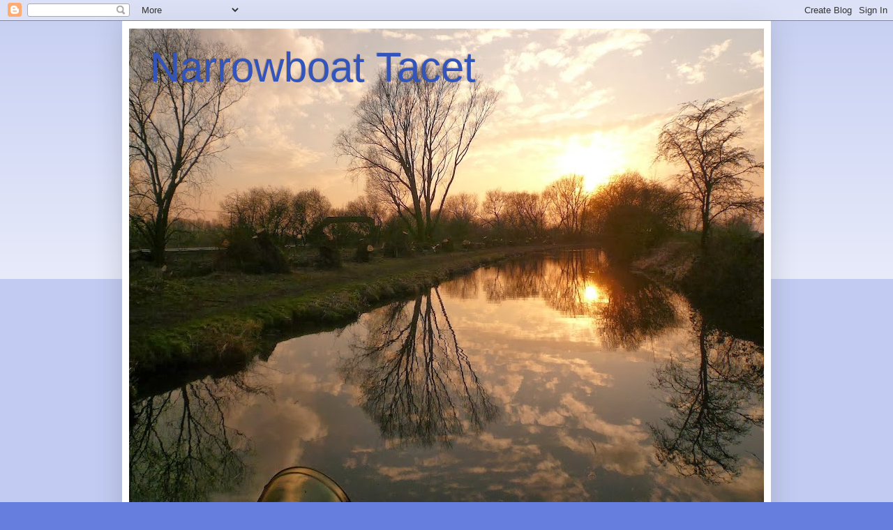

--- FILE ---
content_type: text/html; charset=UTF-8
request_url: https://narrowboattacet.blogspot.com/2012/01/happy-new-year.html
body_size: 21382
content:
<!DOCTYPE html>
<html class='v2' dir='ltr' lang='en-GB'>
<head>
<link href='https://www.blogger.com/static/v1/widgets/335934321-css_bundle_v2.css' rel='stylesheet' type='text/css'/>
<meta content='width=1100' name='viewport'/>
<meta content='text/html; charset=UTF-8' http-equiv='Content-Type'/>
<meta content='blogger' name='generator'/>
<link href='https://narrowboattacet.blogspot.com/favicon.ico' rel='icon' type='image/x-icon'/>
<link href='http://narrowboattacet.blogspot.com/2012/01/happy-new-year.html' rel='canonical'/>
<link rel="alternate" type="application/atom+xml" title="Narrowboat Tacet - Atom" href="https://narrowboattacet.blogspot.com/feeds/posts/default" />
<link rel="alternate" type="application/rss+xml" title="Narrowboat Tacet - RSS" href="https://narrowboattacet.blogspot.com/feeds/posts/default?alt=rss" />
<link rel="service.post" type="application/atom+xml" title="Narrowboat Tacet - Atom" href="https://www.blogger.com/feeds/5346573298472879213/posts/default" />

<link rel="alternate" type="application/atom+xml" title="Narrowboat Tacet - Atom" href="https://narrowboattacet.blogspot.com/feeds/2889932685233120511/comments/default" />
<!--Can't find substitution for tag [blog.ieCssRetrofitLinks]-->
<link href='https://blogger.googleusercontent.com/img/b/R29vZ2xl/AVvXsEhEOQsLrSem8v0DVImsdwAgbfZzZ4-qmNKNEpPRE0fAAY1dBc-JQ-EkyY_xwfwbt_HrN942mxCO_vlM7dOUutNZjDpmwR1POprqXjP4WU7lfdfkWzR43X4s8JN_2CpdUE6iijJNaHsthFdu/s320/P1050927.jpg' rel='image_src'/>
<meta content='http://narrowboattacet.blogspot.com/2012/01/happy-new-year.html' property='og:url'/>
<meta content='Happy New Year' property='og:title'/>
<meta content='Just a quick post to wish all our readers our very best wishes for 2012. Thanks to old friends who have been reading of our adventures and t...' property='og:description'/>
<meta content='https://blogger.googleusercontent.com/img/b/R29vZ2xl/AVvXsEhEOQsLrSem8v0DVImsdwAgbfZzZ4-qmNKNEpPRE0fAAY1dBc-JQ-EkyY_xwfwbt_HrN942mxCO_vlM7dOUutNZjDpmwR1POprqXjP4WU7lfdfkWzR43X4s8JN_2CpdUE6iijJNaHsthFdu/w1200-h630-p-k-no-nu/P1050927.jpg' property='og:image'/>
<title>Narrowboat Tacet: Happy New Year</title>
<style id='page-skin-1' type='text/css'><!--
/*
-----------------------------------------------
Blogger Template Style
Name:     Simple
Designer: Blogger
URL:      www.blogger.com
----------------------------------------------- */
/* Content
----------------------------------------------- */
body {
font: normal normal 12px Arial, Tahoma, Helvetica, FreeSans, sans-serif;
color: #3254bb;
background: #667edd none repeat scroll top left;
padding: 0 40px 40px 40px;
}
html body .region-inner {
min-width: 0;
max-width: 100%;
width: auto;
}
h2 {
font-size: 22px;
}
a:link {
text-decoration:none;
color: #213abb;
}
a:visited {
text-decoration:none;
color: #888888;
}
a:hover {
text-decoration:underline;
color: #3243ff;
}
.body-fauxcolumn-outer .fauxcolumn-inner {
background: transparent url(https://resources.blogblog.com/blogblog/data/1kt/simple/body_gradient_tile_light.png) repeat scroll top left;
_background-image: none;
}
.body-fauxcolumn-outer .cap-top {
position: absolute;
z-index: 1;
height: 400px;
width: 100%;
}
.body-fauxcolumn-outer .cap-top .cap-left {
width: 100%;
background: transparent url(https://resources.blogblog.com/blogblog/data/1kt/simple/gradients_light.png) repeat-x scroll top left;
_background-image: none;
}
.content-outer {
-moz-box-shadow: 0 0 40px rgba(0, 0, 0, .15);
-webkit-box-shadow: 0 0 5px rgba(0, 0, 0, .15);
-goog-ms-box-shadow: 0 0 10px #333333;
box-shadow: 0 0 40px rgba(0, 0, 0, .15);
margin-bottom: 1px;
}
.content-inner {
padding: 10px 10px;
}
.content-inner {
background-color: #ffffff;
}
/* Header
----------------------------------------------- */
.header-outer {
background: transparent none repeat-x scroll 0 -400px;
_background-image: none;
}
.Header h1 {
font: normal normal 60px Arial, Tahoma, Helvetica, FreeSans, sans-serif;
color: #3254bb;
text-shadow: -1px -1px 1px rgba(0, 0, 0, .2);
}
.Header h1 a {
color: #3254bb;
}
.Header .description {
font-size: 140%;
color: #777777;
}
.header-inner .Header .titlewrapper {
padding: 22px 30px;
}
.header-inner .Header .descriptionwrapper {
padding: 0 30px;
}
/* Tabs
----------------------------------------------- */
.tabs-inner .section:first-child {
border-top: 1px solid #eeeeee;
}
.tabs-inner .section:first-child ul {
margin-top: -1px;
border-top: 1px solid #eeeeee;
border-left: 0 solid #eeeeee;
border-right: 0 solid #eeeeee;
}
.tabs-inner .widget ul {
background: #f5f5f5 url(https://resources.blogblog.com/blogblog/data/1kt/simple/gradients_light.png) repeat-x scroll 0 -800px;
_background-image: none;
border-bottom: 1px solid #eeeeee;
margin-top: 0;
margin-left: -30px;
margin-right: -30px;
}
.tabs-inner .widget li a {
display: inline-block;
padding: .6em 1em;
font: normal normal 14px Arial, Tahoma, Helvetica, FreeSans, sans-serif;
color: #999999;
border-left: 1px solid #ffffff;
border-right: 1px solid #eeeeee;
}
.tabs-inner .widget li:first-child a {
border-left: none;
}
.tabs-inner .widget li.selected a, .tabs-inner .widget li a:hover {
color: #000000;
background-color: #eeeeee;
text-decoration: none;
}
/* Columns
----------------------------------------------- */
.main-outer {
border-top: 0 solid #eeeeee;
}
.fauxcolumn-left-outer .fauxcolumn-inner {
border-right: 1px solid #eeeeee;
}
.fauxcolumn-right-outer .fauxcolumn-inner {
border-left: 1px solid #eeeeee;
}
/* Headings
----------------------------------------------- */
div.widget > h2,
div.widget h2.title {
margin: 0 0 1em 0;
font: normal bold 11px Arial, Tahoma, Helvetica, FreeSans, sans-serif;
color: #000000;
}
/* Widgets
----------------------------------------------- */
.widget .zippy {
color: #999999;
text-shadow: 2px 2px 1px rgba(0, 0, 0, .1);
}
.widget .popular-posts ul {
list-style: none;
}
/* Posts
----------------------------------------------- */
h2.date-header {
font: normal bold 11px Arial, Tahoma, Helvetica, FreeSans, sans-serif;
}
.date-header span {
background-color: transparent;
color: #3254bb;
padding: inherit;
letter-spacing: inherit;
margin: inherit;
}
.main-inner {
padding-top: 30px;
padding-bottom: 30px;
}
.main-inner .column-center-inner {
padding: 0 15px;
}
.main-inner .column-center-inner .section {
margin: 0 15px;
}
.post {
margin: 0 0 25px 0;
}
h3.post-title, .comments h4 {
font: normal normal 22px Arial, Tahoma, Helvetica, FreeSans, sans-serif;
margin: .75em 0 0;
}
.post-body {
font-size: 110%;
line-height: 1.4;
position: relative;
}
.post-body img, .post-body .tr-caption-container, .Profile img, .Image img,
.BlogList .item-thumbnail img {
padding: 2px;
background: #ffffff;
border: 1px solid #eeeeee;
-moz-box-shadow: 1px 1px 5px rgba(0, 0, 0, .1);
-webkit-box-shadow: 1px 1px 5px rgba(0, 0, 0, .1);
box-shadow: 1px 1px 5px rgba(0, 0, 0, .1);
}
.post-body img, .post-body .tr-caption-container {
padding: 5px;
}
.post-body .tr-caption-container {
color: #3254bb;
}
.post-body .tr-caption-container img {
padding: 0;
background: transparent;
border: none;
-moz-box-shadow: 0 0 0 rgba(0, 0, 0, .1);
-webkit-box-shadow: 0 0 0 rgba(0, 0, 0, .1);
box-shadow: 0 0 0 rgba(0, 0, 0, .1);
}
.post-header {
margin: 0 0 1.5em;
line-height: 1.6;
font-size: 90%;
}
.post-footer {
margin: 20px -2px 0;
padding: 5px 10px;
color: #666666;
background-color: #f9f9f9;
border-bottom: 1px solid #eeeeee;
line-height: 1.6;
font-size: 90%;
}
#comments .comment-author {
padding-top: 1.5em;
border-top: 1px solid #eeeeee;
background-position: 0 1.5em;
}
#comments .comment-author:first-child {
padding-top: 0;
border-top: none;
}
.avatar-image-container {
margin: .2em 0 0;
}
#comments .avatar-image-container img {
border: 1px solid #eeeeee;
}
/* Comments
----------------------------------------------- */
.comments .comments-content .icon.blog-author {
background-repeat: no-repeat;
background-image: url([data-uri]);
}
.comments .comments-content .loadmore a {
border-top: 1px solid #999999;
border-bottom: 1px solid #999999;
}
.comments .comment-thread.inline-thread {
background-color: #f9f9f9;
}
.comments .continue {
border-top: 2px solid #999999;
}
/* Accents
---------------------------------------------- */
.section-columns td.columns-cell {
border-left: 1px solid #eeeeee;
}
.blog-pager {
background: transparent none no-repeat scroll top center;
}
.blog-pager-older-link, .home-link,
.blog-pager-newer-link {
background-color: #ffffff;
padding: 5px;
}
.footer-outer {
border-top: 0 dashed #bbbbbb;
}
/* Mobile
----------------------------------------------- */
body.mobile  {
background-size: auto;
}
.mobile .body-fauxcolumn-outer {
background: transparent none repeat scroll top left;
}
.mobile .body-fauxcolumn-outer .cap-top {
background-size: 100% auto;
}
.mobile .content-outer {
-webkit-box-shadow: 0 0 3px rgba(0, 0, 0, .15);
box-shadow: 0 0 3px rgba(0, 0, 0, .15);
}
.mobile .tabs-inner .widget ul {
margin-left: 0;
margin-right: 0;
}
.mobile .post {
margin: 0;
}
.mobile .main-inner .column-center-inner .section {
margin: 0;
}
.mobile .date-header span {
padding: 0.1em 10px;
margin: 0 -10px;
}
.mobile h3.post-title {
margin: 0;
}
.mobile .blog-pager {
background: transparent none no-repeat scroll top center;
}
.mobile .footer-outer {
border-top: none;
}
.mobile .main-inner, .mobile .footer-inner {
background-color: #ffffff;
}
.mobile-index-contents {
color: #3254bb;
}
.mobile-link-button {
background-color: #213abb;
}
.mobile-link-button a:link, .mobile-link-button a:visited {
color: #ffffff;
}
.mobile .tabs-inner .section:first-child {
border-top: none;
}
.mobile .tabs-inner .PageList .widget-content {
background-color: #eeeeee;
color: #000000;
border-top: 1px solid #eeeeee;
border-bottom: 1px solid #eeeeee;
}
.mobile .tabs-inner .PageList .widget-content .pagelist-arrow {
border-left: 1px solid #eeeeee;
}

--></style>
<style id='template-skin-1' type='text/css'><!--
body {
min-width: 930px;
}
.content-outer, .content-fauxcolumn-outer, .region-inner {
min-width: 930px;
max-width: 930px;
_width: 930px;
}
.main-inner .columns {
padding-left: 0px;
padding-right: 260px;
}
.main-inner .fauxcolumn-center-outer {
left: 0px;
right: 260px;
/* IE6 does not respect left and right together */
_width: expression(this.parentNode.offsetWidth -
parseInt("0px") -
parseInt("260px") + 'px');
}
.main-inner .fauxcolumn-left-outer {
width: 0px;
}
.main-inner .fauxcolumn-right-outer {
width: 260px;
}
.main-inner .column-left-outer {
width: 0px;
right: 100%;
margin-left: -0px;
}
.main-inner .column-right-outer {
width: 260px;
margin-right: -260px;
}
#layout {
min-width: 0;
}
#layout .content-outer {
min-width: 0;
width: 800px;
}
#layout .region-inner {
min-width: 0;
width: auto;
}
body#layout div.add_widget {
padding: 8px;
}
body#layout div.add_widget a {
margin-left: 32px;
}
--></style>
<link href='https://www.blogger.com/dyn-css/authorization.css?targetBlogID=5346573298472879213&amp;zx=eb304de9-3367-4b55-aa40-16b1384bec80' media='none' onload='if(media!=&#39;all&#39;)media=&#39;all&#39;' rel='stylesheet'/><noscript><link href='https://www.blogger.com/dyn-css/authorization.css?targetBlogID=5346573298472879213&amp;zx=eb304de9-3367-4b55-aa40-16b1384bec80' rel='stylesheet'/></noscript>
<meta name='google-adsense-platform-account' content='ca-host-pub-1556223355139109'/>
<meta name='google-adsense-platform-domain' content='blogspot.com'/>

</head>
<body class='loading variant-pale'>
<div class='navbar section' id='navbar' name='Navbar'><div class='widget Navbar' data-version='1' id='Navbar1'><script type="text/javascript">
    function setAttributeOnload(object, attribute, val) {
      if(window.addEventListener) {
        window.addEventListener('load',
          function(){ object[attribute] = val; }, false);
      } else {
        window.attachEvent('onload', function(){ object[attribute] = val; });
      }
    }
  </script>
<div id="navbar-iframe-container"></div>
<script type="text/javascript" src="https://apis.google.com/js/platform.js"></script>
<script type="text/javascript">
      gapi.load("gapi.iframes:gapi.iframes.style.bubble", function() {
        if (gapi.iframes && gapi.iframes.getContext) {
          gapi.iframes.getContext().openChild({
              url: 'https://www.blogger.com/navbar/5346573298472879213?po\x3d2889932685233120511\x26origin\x3dhttps://narrowboattacet.blogspot.com',
              where: document.getElementById("navbar-iframe-container"),
              id: "navbar-iframe"
          });
        }
      });
    </script><script type="text/javascript">
(function() {
var script = document.createElement('script');
script.type = 'text/javascript';
script.src = '//pagead2.googlesyndication.com/pagead/js/google_top_exp.js';
var head = document.getElementsByTagName('head')[0];
if (head) {
head.appendChild(script);
}})();
</script>
</div></div>
<div class='body-fauxcolumns'>
<div class='fauxcolumn-outer body-fauxcolumn-outer'>
<div class='cap-top'>
<div class='cap-left'></div>
<div class='cap-right'></div>
</div>
<div class='fauxborder-left'>
<div class='fauxborder-right'></div>
<div class='fauxcolumn-inner'>
</div>
</div>
<div class='cap-bottom'>
<div class='cap-left'></div>
<div class='cap-right'></div>
</div>
</div>
</div>
<div class='content'>
<div class='content-fauxcolumns'>
<div class='fauxcolumn-outer content-fauxcolumn-outer'>
<div class='cap-top'>
<div class='cap-left'></div>
<div class='cap-right'></div>
</div>
<div class='fauxborder-left'>
<div class='fauxborder-right'></div>
<div class='fauxcolumn-inner'>
</div>
</div>
<div class='cap-bottom'>
<div class='cap-left'></div>
<div class='cap-right'></div>
</div>
</div>
</div>
<div class='content-outer'>
<div class='content-cap-top cap-top'>
<div class='cap-left'></div>
<div class='cap-right'></div>
</div>
<div class='fauxborder-left content-fauxborder-left'>
<div class='fauxborder-right content-fauxborder-right'></div>
<div class='content-inner'>
<header>
<div class='header-outer'>
<div class='header-cap-top cap-top'>
<div class='cap-left'></div>
<div class='cap-right'></div>
</div>
<div class='fauxborder-left header-fauxborder-left'>
<div class='fauxborder-right header-fauxborder-right'></div>
<div class='region-inner header-inner'>
<div class='header section' id='header' name='Header'><div class='widget Header' data-version='1' id='Header1'>
<div id='header-inner' style='background-image: url("https://blogger.googleusercontent.com/img/b/R29vZ2xl/AVvXsEgZlW3zsqxCz0s-0PWpVlLMIlqdkjmVBpZywn24FhztRBA7_FOCrxtJtMBWzUOmcno3R9XzZfOUrC6DdiKLWtQXwiGI8qgSZaK5PehEvIOyqlMCmhSr7P4W-ZUbKH7Y-HBR40QA3V0GpyVo/s910/Sunset+2.3.12.JPG"); background-position: left; min-height: 683px; _height: 683px; background-repeat: no-repeat; '>
<div class='titlewrapper' style='background: transparent'>
<h1 class='title' style='background: transparent; border-width: 0px'>
<a href='https://narrowboattacet.blogspot.com/'>
Narrowboat Tacet
</a>
</h1>
</div>
<div class='descriptionwrapper'>
<p class='description'><span>
</span></p>
</div>
</div>
</div></div>
</div>
</div>
<div class='header-cap-bottom cap-bottom'>
<div class='cap-left'></div>
<div class='cap-right'></div>
</div>
</div>
</header>
<div class='tabs-outer'>
<div class='tabs-cap-top cap-top'>
<div class='cap-left'></div>
<div class='cap-right'></div>
</div>
<div class='fauxborder-left tabs-fauxborder-left'>
<div class='fauxborder-right tabs-fauxborder-right'></div>
<div class='region-inner tabs-inner'>
<div class='tabs section' id='crosscol' name='Cross-column'><div class='widget Text' data-version='1' id='Text1'>
<h2 class='title'>Narrowboat Tacet</h2>
<div class='widget-content'>
<em><span style="color:#333399;">Sile</span><span style="color:#333399;">nt Movement</span></em><span style="color:#333399;"> - <em>Our gap year travelling the inland waterways<br/><br/></em></span><br/><br/>
</div>
<div class='clear'></div>
</div></div>
<div class='tabs no-items section' id='crosscol-overflow' name='Cross-Column 2'></div>
</div>
</div>
<div class='tabs-cap-bottom cap-bottom'>
<div class='cap-left'></div>
<div class='cap-right'></div>
</div>
</div>
<div class='main-outer'>
<div class='main-cap-top cap-top'>
<div class='cap-left'></div>
<div class='cap-right'></div>
</div>
<div class='fauxborder-left main-fauxborder-left'>
<div class='fauxborder-right main-fauxborder-right'></div>
<div class='region-inner main-inner'>
<div class='columns fauxcolumns'>
<div class='fauxcolumn-outer fauxcolumn-center-outer'>
<div class='cap-top'>
<div class='cap-left'></div>
<div class='cap-right'></div>
</div>
<div class='fauxborder-left'>
<div class='fauxborder-right'></div>
<div class='fauxcolumn-inner'>
</div>
</div>
<div class='cap-bottom'>
<div class='cap-left'></div>
<div class='cap-right'></div>
</div>
</div>
<div class='fauxcolumn-outer fauxcolumn-left-outer'>
<div class='cap-top'>
<div class='cap-left'></div>
<div class='cap-right'></div>
</div>
<div class='fauxborder-left'>
<div class='fauxborder-right'></div>
<div class='fauxcolumn-inner'>
</div>
</div>
<div class='cap-bottom'>
<div class='cap-left'></div>
<div class='cap-right'></div>
</div>
</div>
<div class='fauxcolumn-outer fauxcolumn-right-outer'>
<div class='cap-top'>
<div class='cap-left'></div>
<div class='cap-right'></div>
</div>
<div class='fauxborder-left'>
<div class='fauxborder-right'></div>
<div class='fauxcolumn-inner'>
</div>
</div>
<div class='cap-bottom'>
<div class='cap-left'></div>
<div class='cap-right'></div>
</div>
</div>
<!-- corrects IE6 width calculation -->
<div class='columns-inner'>
<div class='column-center-outer'>
<div class='column-center-inner'>
<div class='main section' id='main' name='Main'><div class='widget Blog' data-version='1' id='Blog1'>
<div class='blog-posts hfeed'>

          <div class="date-outer">
        
<h2 class='date-header'><span>Sunday, 1 January 2012</span></h2>

          <div class="date-posts">
        
<div class='post-outer'>
<div class='post hentry uncustomized-post-template' itemprop='blogPost' itemscope='itemscope' itemtype='http://schema.org/BlogPosting'>
<meta content='https://blogger.googleusercontent.com/img/b/R29vZ2xl/AVvXsEhEOQsLrSem8v0DVImsdwAgbfZzZ4-qmNKNEpPRE0fAAY1dBc-JQ-EkyY_xwfwbt_HrN942mxCO_vlM7dOUutNZjDpmwR1POprqXjP4WU7lfdfkWzR43X4s8JN_2CpdUE6iijJNaHsthFdu/s320/P1050927.jpg' itemprop='image_url'/>
<meta content='5346573298472879213' itemprop='blogId'/>
<meta content='2889932685233120511' itemprop='postId'/>
<a name='2889932685233120511'></a>
<h3 class='post-title entry-title' itemprop='name'>
Happy New Year
</h3>
<div class='post-header'>
<div class='post-header-line-1'></div>
</div>
<div class='post-body entry-content' id='post-body-2889932685233120511' itemprop='description articleBody'>
<span style="font-family: Arial, Helvetica, sans-serif;">Just a quick post to wish all our readers our very best wishes for 2012. Thanks to old friends who have been reading of our adventures and to new friends met along the way or those we have yet to meet on the cut. Happy New Year to you all.</span><br />
<span style="font-family: Arial, Helvetica, sans-serif;">January 2011 was the start of my blog as we got ready to leave our home, jobs and family in Sussex and start our 'gap year' (well, 18 months actually) travelling the inland waterways. It also means we have now completed 9 months of that time.&nbsp; It's going so fast!</span><br />
<span style="font-family: Arial;">We have covered 1561 miles and worked 1282 locks. Do you think we will make our aim of covering the rest of the&nbsp;canals and rivers&nbsp;before October?&nbsp; If the weather stays as mild as it has been over the next 2 months maybe we're in for a chance.</span><br />
<span style="font-family: Arial;">We returned to Tacet late on Thursday night, and left Gayton on Friday after shopping, returning the hire car and refilling the water tank. Just a short cruise to Weedon.</span><br />
<span style="font-family: Arial;">Yesterday we moved on to Braunston, locking through Buckby and Braunston locks with nb Teal, thanks for waiting and your help guys.</span><br />
<div class="separator" style="clear: both; text-align: center;"><a href="https://blogger.googleusercontent.com/img/b/R29vZ2xl/AVvXsEhEOQsLrSem8v0DVImsdwAgbfZzZ4-qmNKNEpPRE0fAAY1dBc-JQ-EkyY_xwfwbt_HrN942mxCO_vlM7dOUutNZjDpmwR1POprqXjP4WU7lfdfkWzR43X4s8JN_2CpdUE6iijJNaHsthFdu/s1600/P1050927.jpg" imageanchor="1" style="margin-left: 1em; margin-right: 1em;"><img border="0" height="240" rea="true" src="https://blogger.googleusercontent.com/img/b/R29vZ2xl/AVvXsEhEOQsLrSem8v0DVImsdwAgbfZzZ4-qmNKNEpPRE0fAAY1dBc-JQ-EkyY_xwfwbt_HrN942mxCO_vlM7dOUutNZjDpmwR1POprqXjP4WU7lfdfkWzR43X4s8JN_2CpdUE6iijJNaHsthFdu/s320/P1050927.jpg" width="320" /></a></div><div class="separator" style="clear: both; text-align: center;"><br />
</div><div align="left"><span style="font-family: Arial, Helvetica, sans-serif;">And today we have moved on to Long Itchington on the way back&nbsp;to Leamington Spa, as we came through without stopping a few weeks ago and would like to look around there.</span>&#65279;</div><div align="left"><span style="color: blue; font-family: Arial, Helvetica, sans-serif;">Friday - Sunday</span></div><div align="left"><span style="color: blue; font-family: Arial, Helvetica, sans-serif;">25 miles, 26 locks</span></div>
<div style='clear: both;'></div>
</div>
<div class='post-footer'>
<div class='post-footer-line post-footer-line-1'>
<span class='post-author vcard'>
Posted by
<span class='fn' itemprop='author' itemscope='itemscope' itemtype='http://schema.org/Person'>
<meta content='https://www.blogger.com/profile/09509787452175841530' itemprop='url'/>
<a class='g-profile' href='https://www.blogger.com/profile/09509787452175841530' rel='author' title='author profile'>
<span itemprop='name'>Ian and Karen</span>
</a>
</span>
</span>
<span class='post-timestamp'>
at
<meta content='http://narrowboattacet.blogspot.com/2012/01/happy-new-year.html' itemprop='url'/>
<a class='timestamp-link' href='https://narrowboattacet.blogspot.com/2012/01/happy-new-year.html' rel='bookmark' title='permanent link'><abbr class='published' itemprop='datePublished' title='2012-01-01T19:37:00Z'>19:37</abbr></a>
</span>
<span class='post-comment-link'>
</span>
<span class='post-icons'>
<span class='item-control blog-admin pid-160853563'>
<a href='https://www.blogger.com/post-edit.g?blogID=5346573298472879213&postID=2889932685233120511&from=pencil' title='Edit Post'>
<img alt='' class='icon-action' height='18' src='https://resources.blogblog.com/img/icon18_edit_allbkg.gif' width='18'/>
</a>
</span>
</span>
<div class='post-share-buttons goog-inline-block'>
<a class='goog-inline-block share-button sb-email' href='https://www.blogger.com/share-post.g?blogID=5346573298472879213&postID=2889932685233120511&target=email' target='_blank' title='Email This'><span class='share-button-link-text'>Email This</span></a><a class='goog-inline-block share-button sb-blog' href='https://www.blogger.com/share-post.g?blogID=5346573298472879213&postID=2889932685233120511&target=blog' onclick='window.open(this.href, "_blank", "height=270,width=475"); return false;' target='_blank' title='BlogThis!'><span class='share-button-link-text'>BlogThis!</span></a><a class='goog-inline-block share-button sb-twitter' href='https://www.blogger.com/share-post.g?blogID=5346573298472879213&postID=2889932685233120511&target=twitter' target='_blank' title='Share to X'><span class='share-button-link-text'>Share to X</span></a><a class='goog-inline-block share-button sb-facebook' href='https://www.blogger.com/share-post.g?blogID=5346573298472879213&postID=2889932685233120511&target=facebook' onclick='window.open(this.href, "_blank", "height=430,width=640"); return false;' target='_blank' title='Share to Facebook'><span class='share-button-link-text'>Share to Facebook</span></a><a class='goog-inline-block share-button sb-pinterest' href='https://www.blogger.com/share-post.g?blogID=5346573298472879213&postID=2889932685233120511&target=pinterest' target='_blank' title='Share to Pinterest'><span class='share-button-link-text'>Share to Pinterest</span></a>
</div>
</div>
<div class='post-footer-line post-footer-line-2'>
<span class='post-labels'>
</span>
</div>
<div class='post-footer-line post-footer-line-3'>
<span class='post-location'>
</span>
</div>
</div>
</div>
<div class='comments' id='comments'>
<a name='comments'></a>
<h4>2 comments:</h4>
<div class='comments-content'>
<script async='async' src='' type='text/javascript'></script>
<script type='text/javascript'>
    (function() {
      var items = null;
      var msgs = null;
      var config = {};

// <![CDATA[
      var cursor = null;
      if (items && items.length > 0) {
        cursor = parseInt(items[items.length - 1].timestamp) + 1;
      }

      var bodyFromEntry = function(entry) {
        var text = (entry &&
                    ((entry.content && entry.content.$t) ||
                     (entry.summary && entry.summary.$t))) ||
            '';
        if (entry && entry.gd$extendedProperty) {
          for (var k in entry.gd$extendedProperty) {
            if (entry.gd$extendedProperty[k].name == 'blogger.contentRemoved') {
              return '<span class="deleted-comment">' + text + '</span>';
            }
          }
        }
        return text;
      }

      var parse = function(data) {
        cursor = null;
        var comments = [];
        if (data && data.feed && data.feed.entry) {
          for (var i = 0, entry; entry = data.feed.entry[i]; i++) {
            var comment = {};
            // comment ID, parsed out of the original id format
            var id = /blog-(\d+).post-(\d+)/.exec(entry.id.$t);
            comment.id = id ? id[2] : null;
            comment.body = bodyFromEntry(entry);
            comment.timestamp = Date.parse(entry.published.$t) + '';
            if (entry.author && entry.author.constructor === Array) {
              var auth = entry.author[0];
              if (auth) {
                comment.author = {
                  name: (auth.name ? auth.name.$t : undefined),
                  profileUrl: (auth.uri ? auth.uri.$t : undefined),
                  avatarUrl: (auth.gd$image ? auth.gd$image.src : undefined)
                };
              }
            }
            if (entry.link) {
              if (entry.link[2]) {
                comment.link = comment.permalink = entry.link[2].href;
              }
              if (entry.link[3]) {
                var pid = /.*comments\/default\/(\d+)\?.*/.exec(entry.link[3].href);
                if (pid && pid[1]) {
                  comment.parentId = pid[1];
                }
              }
            }
            comment.deleteclass = 'item-control blog-admin';
            if (entry.gd$extendedProperty) {
              for (var k in entry.gd$extendedProperty) {
                if (entry.gd$extendedProperty[k].name == 'blogger.itemClass') {
                  comment.deleteclass += ' ' + entry.gd$extendedProperty[k].value;
                } else if (entry.gd$extendedProperty[k].name == 'blogger.displayTime') {
                  comment.displayTime = entry.gd$extendedProperty[k].value;
                }
              }
            }
            comments.push(comment);
          }
        }
        return comments;
      };

      var paginator = function(callback) {
        if (hasMore()) {
          var url = config.feed + '?alt=json&v=2&orderby=published&reverse=false&max-results=50';
          if (cursor) {
            url += '&published-min=' + new Date(cursor).toISOString();
          }
          window.bloggercomments = function(data) {
            var parsed = parse(data);
            cursor = parsed.length < 50 ? null
                : parseInt(parsed[parsed.length - 1].timestamp) + 1
            callback(parsed);
            window.bloggercomments = null;
          }
          url += '&callback=bloggercomments';
          var script = document.createElement('script');
          script.type = 'text/javascript';
          script.src = url;
          document.getElementsByTagName('head')[0].appendChild(script);
        }
      };
      var hasMore = function() {
        return !!cursor;
      };
      var getMeta = function(key, comment) {
        if ('iswriter' == key) {
          var matches = !!comment.author
              && comment.author.name == config.authorName
              && comment.author.profileUrl == config.authorUrl;
          return matches ? 'true' : '';
        } else if ('deletelink' == key) {
          return config.baseUri + '/comment/delete/'
               + config.blogId + '/' + comment.id;
        } else if ('deleteclass' == key) {
          return comment.deleteclass;
        }
        return '';
      };

      var replybox = null;
      var replyUrlParts = null;
      var replyParent = undefined;

      var onReply = function(commentId, domId) {
        if (replybox == null) {
          // lazily cache replybox, and adjust to suit this style:
          replybox = document.getElementById('comment-editor');
          if (replybox != null) {
            replybox.height = '250px';
            replybox.style.display = 'block';
            replyUrlParts = replybox.src.split('#');
          }
        }
        if (replybox && (commentId !== replyParent)) {
          replybox.src = '';
          document.getElementById(domId).insertBefore(replybox, null);
          replybox.src = replyUrlParts[0]
              + (commentId ? '&parentID=' + commentId : '')
              + '#' + replyUrlParts[1];
          replyParent = commentId;
        }
      };

      var hash = (window.location.hash || '#').substring(1);
      var startThread, targetComment;
      if (/^comment-form_/.test(hash)) {
        startThread = hash.substring('comment-form_'.length);
      } else if (/^c[0-9]+$/.test(hash)) {
        targetComment = hash.substring(1);
      }

      // Configure commenting API:
      var configJso = {
        'maxDepth': config.maxThreadDepth
      };
      var provider = {
        'id': config.postId,
        'data': items,
        'loadNext': paginator,
        'hasMore': hasMore,
        'getMeta': getMeta,
        'onReply': onReply,
        'rendered': true,
        'initComment': targetComment,
        'initReplyThread': startThread,
        'config': configJso,
        'messages': msgs
      };

      var render = function() {
        if (window.goog && window.goog.comments) {
          var holder = document.getElementById('comment-holder');
          window.goog.comments.render(holder, provider);
        }
      };

      // render now, or queue to render when library loads:
      if (window.goog && window.goog.comments) {
        render();
      } else {
        window.goog = window.goog || {};
        window.goog.comments = window.goog.comments || {};
        window.goog.comments.loadQueue = window.goog.comments.loadQueue || [];
        window.goog.comments.loadQueue.push(render);
      }
    })();
// ]]>
  </script>
<div id='comment-holder'>
<div class="comment-thread toplevel-thread"><ol id="top-ra"><li class="comment" id="c6598097348170025849"><div class="avatar-image-container"><img src="//www.blogger.com/img/blogger_logo_round_35.png" alt=""/></div><div class="comment-block"><div class="comment-header"><cite class="user"><a href="https://www.blogger.com/profile/04197180612133846844" rel="nofollow">Unknown</a></cite><span class="icon user "></span><span class="datetime secondary-text"><a rel="nofollow" href="https://narrowboattacet.blogspot.com/2012/01/happy-new-year.html?showComment=1325534097110#c6598097348170025849">2 January 2012 at 19:54</a></span></div><p class="comment-content">The speed you guys move at you&#39;ll be round the entire network at least twice by then; sorry we missed each other - first you weren&#39;t back, then you were gone!</p><span class="comment-actions secondary-text"><a class="comment-reply" target="_self" data-comment-id="6598097348170025849">Reply</a><span class="item-control blog-admin blog-admin pid-1396832829"><a target="_self" href="https://www.blogger.com/comment/delete/5346573298472879213/6598097348170025849">Delete</a></span></span></div><div class="comment-replies"><div id="c6598097348170025849-rt" class="comment-thread inline-thread hidden"><span class="thread-toggle thread-expanded"><span class="thread-arrow"></span><span class="thread-count"><a target="_self">Replies</a></span></span><ol id="c6598097348170025849-ra" class="thread-chrome thread-expanded"><div></div><div id="c6598097348170025849-continue" class="continue"><a class="comment-reply" target="_self" data-comment-id="6598097348170025849">Reply</a></div></ol></div></div><div class="comment-replybox-single" id="c6598097348170025849-ce"></div></li><li class="comment" id="c3538567898534365685"><div class="avatar-image-container"><img src="//www.blogger.com/img/blogger_logo_round_35.png" alt=""/></div><div class="comment-block"><div class="comment-header"><cite class="user"><a href="https://www.blogger.com/profile/09509787452175841530" rel="nofollow">Ian and Karen</a></cite><span class="icon user blog-author"></span><span class="datetime secondary-text"><a rel="nofollow" href="https://narrowboattacet.blogspot.com/2012/01/happy-new-year.html?showComment=1325539190226#c3538567898534365685">2 January 2012 at 21:19</a></span></div><p class="comment-content">Yeah, we needed water as we had drained the tank in case of a freeze while away. So after returning car and shopping all before breakfast were getting desperate!<br>Hope you had good Christmas away, it&#39;s good to be back though isn&#39;t it?<br>karen</p><span class="comment-actions secondary-text"><a class="comment-reply" target="_self" data-comment-id="3538567898534365685">Reply</a><span class="item-control blog-admin blog-admin pid-160853563"><a target="_self" href="https://www.blogger.com/comment/delete/5346573298472879213/3538567898534365685">Delete</a></span></span></div><div class="comment-replies"><div id="c3538567898534365685-rt" class="comment-thread inline-thread hidden"><span class="thread-toggle thread-expanded"><span class="thread-arrow"></span><span class="thread-count"><a target="_self">Replies</a></span></span><ol id="c3538567898534365685-ra" class="thread-chrome thread-expanded"><div></div><div id="c3538567898534365685-continue" class="continue"><a class="comment-reply" target="_self" data-comment-id="3538567898534365685">Reply</a></div></ol></div></div><div class="comment-replybox-single" id="c3538567898534365685-ce"></div></li></ol><div id="top-continue" class="continue"><a class="comment-reply" target="_self">Add comment</a></div><div class="comment-replybox-thread" id="top-ce"></div><div class="loadmore hidden" data-post-id="2889932685233120511"><a target="_self">Load more...</a></div></div>
</div>
</div>
<p class='comment-footer'>
<div class='comment-form'>
<a name='comment-form'></a>
<p>
</p>
<a href='https://www.blogger.com/comment/frame/5346573298472879213?po=2889932685233120511&hl=en-GB&saa=85391&origin=https://narrowboattacet.blogspot.com' id='comment-editor-src'></a>
<iframe allowtransparency='true' class='blogger-iframe-colorize blogger-comment-from-post' frameborder='0' height='410px' id='comment-editor' name='comment-editor' src='' width='100%'></iframe>
<script src='https://www.blogger.com/static/v1/jsbin/2830521187-comment_from_post_iframe.js' type='text/javascript'></script>
<script type='text/javascript'>
      BLOG_CMT_createIframe('https://www.blogger.com/rpc_relay.html');
    </script>
</div>
</p>
<div id='backlinks-container'>
<div id='Blog1_backlinks-container'>
</div>
</div>
</div>
</div>

        </div></div>
      
</div>
<div class='blog-pager' id='blog-pager'>
<span id='blog-pager-newer-link'>
<a class='blog-pager-newer-link' href='https://narrowboattacet.blogspot.com/2012/01/blue-sky-dreaming.html' id='Blog1_blog-pager-newer-link' title='Newer Post'>Newer Post</a>
</span>
<span id='blog-pager-older-link'>
<a class='blog-pager-older-link' href='https://narrowboattacet.blogspot.com/2011/12/happy-christmas.html' id='Blog1_blog-pager-older-link' title='Older Post'>Older Post</a>
</span>
<a class='home-link' href='https://narrowboattacet.blogspot.com/'>Home</a>
</div>
<div class='clear'></div>
<div class='post-feeds'>
<div class='feed-links'>
Subscribe to:
<a class='feed-link' href='https://narrowboattacet.blogspot.com/feeds/2889932685233120511/comments/default' target='_blank' type='application/atom+xml'>Post Comments (Atom)</a>
</div>
</div>
</div></div>
</div>
</div>
<div class='column-left-outer'>
<div class='column-left-inner'>
<aside>
</aside>
</div>
</div>
<div class='column-right-outer'>
<div class='column-right-inner'>
<aside>
<div class='sidebar section' id='sidebar-right-1'><div class='widget Profile' data-version='1' id='Profile1'>
<h2>About Us</h2>
<div class='widget-content'>
<dl class='profile-datablock'>
<dt class='profile-data'>
<a class='profile-name-link g-profile' href='https://www.blogger.com/profile/09509787452175841530' rel='author' style='background-image: url(//www.blogger.com/img/logo-16.png);'>
Ian and Karen
</a>
</dt>
<dd class='profile-textblock'>We have taken a break out of our busy lives to fulfil our dream of living aboard a narrow boat, travelling round the inland waterways of Britain. We are Ian and Karen with our slightly mad dog Jumble. Our two children are both away at University so it seemed a good opportunity to have our 'gap year' now. Think we might stretch it to 2 years to make sure we cover all the waterways on the map!</dd>
</dl>
<a class='profile-link' href='https://www.blogger.com/profile/09509787452175841530' rel='author'>View my complete profile</a>
<div class='clear'></div>
</div>
</div><div class='widget TextList' data-version='1' id='TextList2'>
<h2>Interests</h2>
<div class='widget-content'>
<ul>
<li>Christian</li>
<li>Canals</li>
<li>Books</li>
<li>Patchwork</li>
<li>Crochet</li>
<li>Motorbikes</li>
<li>Tilley Lamps</li>
</ul>
<div class='clear'></div>
</div>
</div><div class='widget TextList' data-version='1' id='TextList3'>
<h2>Travel Statistics</h2>
<div class='widget-content'>
<ul>
<li>5711.5 Miles</li>
<li>4317 Locks</li>
<li>442 Swing or Lift Bridges</li>
<li>139 Tunnels</li>
</ul>
<div class='clear'></div>
</div>
</div><div class='widget BlogList' data-version='1' id='BlogList1'>
<h2 class='title'>Boaty Blogs</h2>
<div class='widget-content'>
<div class='blog-list-container' id='BlogList1_container'>
<ul id='BlogList1_blogs'>
<li style='display: block;'>
<div class='blog-icon'>
<img data-lateloadsrc='https://lh3.googleusercontent.com/blogger_img_proxy/AEn0k_vzc7x9lXhqf7X_fI874u9H3rzB8dya-oVrxm3CBWXRjWwlCTTk2q0hkAuadQaM4HRAQnizgU36_1b7CwXhVsMW6_aRhM26lEHT_5w=s16-w16-h16' height='16' width='16'/>
</div>
<div class='blog-content'>
<div class='blog-title'>
<a href='http://nbherbie.blogspot.com/' target='_blank'>
HERBIE!</a>
</div>
<div class='item-content'>
<span class='item-title'>
<a href='http://nbherbie.blogspot.com/2026/01/best-cruise-awards-quiz.html' target='_blank'>
Best Cruise Awards quiz
</a>
</span>
<div class='item-time'>
3 days ago
</div>
</div>
</div>
<div style='clear: both;'></div>
</li>
<li style='display: block;'>
<div class='blog-icon'>
<img data-lateloadsrc='https://lh3.googleusercontent.com/blogger_img_proxy/AEn0k_vXnXFT2pZ89vO3Rp8tH3j5FaSZneBN2qoXA7QZenQwA1rzPNaAypNPg1xxk1pgPI7NT9g8R8bWPFCbKtFMXNWhIBLbD9gpiOKK=s16-w16-h16' height='16' width='16'/>
</div>
<div class='blog-content'>
<div class='blog-title'>
<a href='http://nbpercy.blogspot.com/' target='_blank'>
Percy</a>
</div>
<div class='item-content'>
<span class='item-title'>
<a href='http://nbpercy.blogspot.com/2026/01/heating-and-toilets-and-gauges.html' target='_blank'>
Heating and toilets and gauges
</a>
</span>
<div class='item-time'>
1 week ago
</div>
</div>
</div>
<div style='clear: both;'></div>
</li>
<li style='display: block;'>
<div class='blog-icon'>
<img data-lateloadsrc='https://lh3.googleusercontent.com/blogger_img_proxy/AEn0k_uaNWjq5Pi11t22KDjA2taCT6fSR40SuQS1yCgOiRWloGCLVK06QHfSj-i49HJzov4B0cAxJse51Uhnkp7dTOtV8QCMYnC6xgziicJO=s16-w16-h16' height='16' width='16'/>
</div>
<div class='blog-content'>
<div class='blog-title'>
<a href='http://nbharnser.blogspot.com/' target='_blank'>
Harnser's Travels</a>
</div>
<div class='item-content'>
<span class='item-title'>
<a href='http://nbharnser.blogspot.com/2026/01/home-mooring.html' target='_blank'>
Home mooring
</a>
</span>
<div class='item-time'>
2 weeks ago
</div>
</div>
</div>
<div style='clear: both;'></div>
</li>
<li style='display: block;'>
<div class='blog-icon'>
<img data-lateloadsrc='https://lh3.googleusercontent.com/blogger_img_proxy/AEn0k_vr1W6uo3Njb4HfanjJZTeJNTA_JfWdmI6379Iry9OsQrSmHYgffX2KjUw4cZEZmIQqmwM_54u9RYhrx_DdL107DANBH-8tR56SXAI0hg=s16-w16-h16' height='16' width='16'/>
</div>
<div class='blog-content'>
<div class='blog-title'>
<a href='http://nbbriarrose.blogspot.com/' target='_blank'>
Narrowboat Briar Rose</a>
</div>
<div class='item-content'>
<span class='item-title'>
<a href='http://nbbriarrose.blogspot.com/2025/11/some-final-stats.html' target='_blank'>
Some final stats
</a>
</span>
<div class='item-time'>
1 month ago
</div>
</div>
</div>
<div style='clear: both;'></div>
</li>
<li style='display: block;'>
<div class='blog-icon'>
<img data-lateloadsrc='https://lh3.googleusercontent.com/blogger_img_proxy/AEn0k_u_9zZyj0wj8ssytUPQ7wdDPo6qOu0wIkruUqNR8fkHBwyar2eloaa3Alz7IFAwQvLGXtRvW5zqJB4N2Eym3Ps5sltjVvGIgiGSKA1jBWuV66L2YXrYZaUSCNE=s16-w16-h16' height='16' width='16'/>
</div>
<div class='blog-content'>
<div class='blog-title'>
<a href='http://captainahabswaterytales.blogspot.com/' target='_blank'>
Captain Ahab's Watery Tales</a>
</div>
<div class='item-content'>
<span class='item-title'>
<a href='http://captainahabswaterytales.blogspot.com/2025/11/new-main-line-heading-out-of-birmingham.html' target='_blank'>
New Main Line, heading out of Birmingham
</a>
</span>
<div class='item-time'>
2 months ago
</div>
</div>
</div>
<div style='clear: both;'></div>
</li>
<li style='display: block;'>
<div class='blog-icon'>
<img data-lateloadsrc='https://lh3.googleusercontent.com/blogger_img_proxy/AEn0k_tPUot5iHanCN65ZPwScbpfhEtnKHwTR7zmZddHoJSKtnl3bckAT-h3gm3DvlV_5gBDqnsvFG4vMXEsffpf6yqEUscNHj2tzJosVS3o=s16-w16-h16' height='16' width='16'/>
</div>
<div class='blog-content'>
<div class='blog-title'>
<a href='http://nbhuffler.blogspot.com/' target='_blank'>
Nb          Huffler     -   Nb  Jola No6       -    Nb  Charlotte</a>
</div>
<div class='item-content'>
<span class='item-title'>
<a href='http://nbhuffler.blogspot.com/2025/09/south-oxford-canal-napton-bottom-lock.html' target='_blank'>
South Oxford Canal - Napton bottom lock to Braunston
</a>
</span>
<div class='item-time'>
4 months ago
</div>
</div>
</div>
<div style='clear: both;'></div>
</li>
<li style='display: block;'>
<div class='blog-icon'>
<img data-lateloadsrc='https://lh3.googleusercontent.com/blogger_img_proxy/AEn0k_vXn40LBdjShffS0s6y5ghV0UdAMQ0up2esKK9QOUHhTwnS2SCZpvZB8IfJHv-I2ooFYneSnMTnxPPQkRmQKuPwgFJSVDPEDzUcJMp1-6UIzuRA4VULVg=s16-w16-h16' height='16' width='16'/>
</div>
<div class='blog-content'>
<div class='blog-title'>
<a href='http://andmilliemakesthree.blogspot.com/' target='_blank'>
... and Millie makes three</a>
</div>
<div class='item-content'>
<span class='item-title'>
<a href='http://andmilliemakesthree.blogspot.com/2025/08/august-2025-our-last-few-days.html' target='_blank'>
August 2025 - Our last few days
</a>
</span>
<div class='item-time'>
4 months ago
</div>
</div>
</div>
<div style='clear: both;'></div>
</li>
<li style='display: block;'>
<div class='blog-icon'>
<img data-lateloadsrc='https://lh3.googleusercontent.com/blogger_img_proxy/AEn0k_vwRzD7aYqsi-l_1h2KqpQHMF6v2__gEGLfWwKkDy4QoJpTqa9xl6w0p21-WQIbu4MifUcne6AP5EWaRpMJq-ushXzdS3TSQXw9YA0WaVhTow=s16-w16-h16' height='16' width='16'/>
</div>
<div class='blog-content'>
<div class='blog-title'>
<a href='http://sonflowerslog.blogspot.com/' target='_blank'>
SONFLOWER'S LOG</a>
</div>
<div class='item-content'>
<span class='item-title'>
<a href='http://sonflowerslog.blogspot.com/2025/07/stuck-on-birmingham-canal-navigation.html' target='_blank'>
Stuck on the Birmingham Canal Navigation
</a>
</span>
<div class='item-time'>
6 months ago
</div>
</div>
</div>
<div style='clear: both;'></div>
</li>
<li style='display: block;'>
<div class='blog-icon'>
<img data-lateloadsrc='https://lh3.googleusercontent.com/blogger_img_proxy/AEn0k_uduvU937KbB3cAqyVGEhWMQik5KL4LviDKpJeeaJ3sEojErM7YGVL6USnlmGvKglySMfHqHGKnZRauFCda-MjBJwSQ88sKZujK_Ej1OcU_hxA=s16-w16-h16' height='16' width='16'/>
</div>
<div class='blog-content'>
<div class='blog-title'>
<a href='http://ianhelencanals.blogspot.com/' target='_blank'>
Travelling the Canals of England</a>
</div>
<div class='item-content'>
<span class='item-title'>
<a href='http://ianhelencanals.blogspot.com/2024/10/leo-up-for-sale.html' target='_blank'>
Leo up for sale
</a>
</span>
<div class='item-time'>
1 year ago
</div>
</div>
</div>
<div style='clear: both;'></div>
</li>
<li style='display: block;'>
<div class='blog-icon'>
<img data-lateloadsrc='https://lh3.googleusercontent.com/blogger_img_proxy/AEn0k_v9diwYR7nWIGahMIbblcr3NdvdAWKNRDaGMcZdR0A6knPYgyvgrXrRzcclqJXulXR9T3fTOLiPcR_w_IxVEtMX0DPbPIYLSJaT1x0=s16-w16-h16' height='16' width='16'/>
</div>
<div class='blog-content'>
<div class='blog-title'>
<a href='http://erin-mae.blogspot.com/' target='_blank'>
Erin Mae</a>
</div>
<div class='item-content'>
<span class='item-title'>
<a href='http://erin-mae.blogspot.com/2023/07/phases.html' target='_blank'>
Phases
</a>
</span>
<div class='item-time'>
2 years ago
</div>
</div>
</div>
<div style='clear: both;'></div>
</li>
<li style='display: none;'>
<div class='blog-icon'>
<img data-lateloadsrc='https://lh3.googleusercontent.com/blogger_img_proxy/AEn0k_vb9MpeZXT8RT9oD5iFezUTEMTmFMaGVGnO9iLTd0-TRuBwSemoFgVnzTR2cxyM7S--GNEWF9zQEG5AfTXukOnw8YtQd-Dqmqaw10TGyuDdf2eiZ1egBQ=s16-w16-h16' height='16' width='16'/>
</div>
<div class='blog-content'>
<div class='blog-title'>
<a href='http://narrowboatstarcross.blogspot.com/' target='_blank'>
Narrowboat Starcross</a>
</div>
<div class='item-content'>
<span class='item-title'>
<a href='http://narrowboatstarcross.blogspot.com/2022/09/milestones.html' target='_blank'>
Milestones
</a>
</span>
<div class='item-time'>
3 years ago
</div>
</div>
</div>
<div style='clear: both;'></div>
</li>
<li style='display: none;'>
<div class='blog-icon'>
<img data-lateloadsrc='https://lh3.googleusercontent.com/blogger_img_proxy/AEn0k_tTKbWQdByh3NIBWUzIwl4iAvdVnwZSuX4fp27vR-D0ug8VtIv0RFkvkZgrVBg3Zf9wwRMyy1FLG3NyvvoiEQ6Kc4TO3jjlSlMn70uGvb0Pl9iu7Ao=s16-w16-h16' height='16' width='16'/>
</div>
<div class='blog-content'>
<div class='blog-title'>
<a href='http://diaryofaboatwoman.blogspot.com/' target='_blank'>
Where I belong.</a>
</div>
<div class='item-content'>
<span class='item-title'>
<a href='http://diaryofaboatwoman.blogspot.com/2022/09/time-to-move-on.html' target='_blank'>
Time to move on.
</a>
</span>
<div class='item-time'>
3 years ago
</div>
</div>
</div>
<div style='clear: both;'></div>
</li>
<li style='display: none;'>
<div class='blog-icon'>
<img data-lateloadsrc='https://lh3.googleusercontent.com/blogger_img_proxy/AEn0k_ugJJmI9akKSlvS9PU9MYyJus-HyA7kb5H5FI_vE_kcgJHZfy46AVGcB-bk95UvAulk7rjBtL87lix4NC24aDBtv1OCulOjzwz7bHlP=s16-w16-h16' height='16' width='16'/>
</div>
<div class='blog-content'>
<div class='blog-title'>
<a href='http://nbchuffed.blogspot.com/' target='_blank'>
nb Chuffed</a>
</div>
<div class='item-content'>
<span class='item-title'>
<a href='http://nbchuffed.blogspot.com/2022/06/moving-on.html' target='_blank'>
Moving on!
</a>
</span>
<div class='item-time'>
3 years ago
</div>
</div>
</div>
<div style='clear: both;'></div>
</li>
<li style='display: none;'>
<div class='blog-icon'>
<img data-lateloadsrc='https://lh3.googleusercontent.com/blogger_img_proxy/AEn0k_sc6Q69AC60bQVtM4JT2jXudXO6UytSnS6AJSNMXvfAUdvxx66TP_jTIBk8aN_vW0rCEayeWEDsWgPKlCB00ra0YtaEx6ZXySYbwQ=s16-w16-h16' height='16' width='16'/>
</div>
<div class='blog-content'>
<div class='blog-title'>
<a href='http://jhalfie.blogspot.com/' target='_blank'>
Halfie</a>
</div>
<div class='item-content'>
<span class='item-title'>
<a href='http://jhalfie.blogspot.com/2022/05/meeting-friends-on-cut-nearly-losing.html' target='_blank'>
Meeting friends on the cut; nearly losing an Elsan cassette
</a>
</span>
<div class='item-time'>
3 years ago
</div>
</div>
</div>
<div style='clear: both;'></div>
</li>
<li style='display: none;'>
<div class='blog-icon'>
<img data-lateloadsrc='https://lh3.googleusercontent.com/blogger_img_proxy/AEn0k_u3boDdXrVTsypAUV3MGg9kzQFDCxbELnTT6M7YN2aOO-BUKw8H-hDTeqqPwOpQfDZsYnJetQqGICY9JrDsdnECA7whdrdK8ejU=s16-w16-h16' height='16' width='16'/>
</div>
<div class='blog-content'>
<div class='blog-title'>
<a href='https://contentedsouls.com' target='_blank'>
contentedsouls</a>
</div>
<div class='item-content'>
<span class='item-title'>
<a href='https://contentedsouls.com/2021/12/03/contentedsouls-returns/' target='_blank'>
ContentedSouls Returns!!!!
</a>
</span>
<div class='item-time'>
4 years ago
</div>
</div>
</div>
<div style='clear: both;'></div>
</li>
<li style='display: none;'>
<div class='blog-icon'>
<img data-lateloadsrc='https://lh3.googleusercontent.com/blogger_img_proxy/AEn0k_smRzVoG-wYm_R0tyB8KktGFKVdX5hfmTZuEHu0BAczb0WXa05Mbo3oijufBBQQGqiuEgqbin77dxJCHg_tczdQsxxdVRzjgg137a0=s16-w16-h16' height='16' width='16'/>
</div>
<div class='blog-content'>
<div class='blog-title'>
<a href='http://derwent6.blogspot.com/' target='_blank'>
Derwent6</a>
</div>
<div class='item-content'>
<span class='item-title'>
<a href='http://derwent6.blogspot.com/2021/03/back-to-our-lockdown-base.html' target='_blank'>
Back to our Lockdown Base
</a>
</span>
<div class='item-time'>
4 years ago
</div>
</div>
</div>
<div style='clear: both;'></div>
</li>
<li style='display: none;'>
<div class='blog-icon'>
<img data-lateloadsrc='https://lh3.googleusercontent.com/blogger_img_proxy/AEn0k_sJYdrRlFtEFQfJIvrzcnUjI5uyazLqA3eLiYdjrBnGeoI7Z-ggwcYb-0hQWUKL9MiLP8CxhUsitIPE4S38qr9TNwhiwnF_cw=s16-w16-h16' height='16' width='16'/>
</div>
<div class='blog-content'>
<div class='blog-title'>
<a href='https://noproblem.org.uk/blog' target='_blank'>
Retirement with No Problem</a>
</div>
<div class='item-content'>
<span class='item-title'>
<a href='https://noproblem.org.uk/blog/the-girls-learn-social-distancing-and-the-river-is-shut/' target='_blank'>
The girls learn social distancing and the River is shut
</a>
</span>
<div class='item-time'>
5 years ago
</div>
</div>
</div>
<div style='clear: both;'></div>
</li>
<li style='display: none;'>
<div class='blog-icon'>
<img data-lateloadsrc='https://lh3.googleusercontent.com/blogger_img_proxy/AEn0k_vmlsRB4qrWlrRUnzdNzQV1gmGAs-b1iErCuzstE_ZxF5Gc_fTv2T2ui-6FG5i5ovDA_-sBl3mEWhCQ-x7OiyK3W9TMBs96cRfL9g=s16-w16-h16' height='16' width='16'/>
</div>
<div class='blog-content'>
<div class='blog-title'>
<a href='http://boatlife.blogspot.com/' target='_blank'>
BOATS AND CRUISING  `VALERIE`</a>
</div>
<div class='item-content'>
<span class='item-title'>
<a href='http://boatlife.blogspot.com/2020/02/settling-into-oregon.html' target='_blank'>
Settling Into Oregon
</a>
</span>
<div class='item-time'>
5 years ago
</div>
</div>
</div>
<div style='clear: both;'></div>
</li>
<li style='display: none;'>
<div class='blog-icon'>
<img data-lateloadsrc='https://lh3.googleusercontent.com/blogger_img_proxy/AEn0k_v2Sn6f7CqUbaFcS3gp4qbXV3Z8Mgzvh_LAT_AeDN0yzJk3CLTjk19kcOR8UHDJ2fU5LCvQ4IbOLAZEYXLDGwg2uts8927vwu8mqgw=s16-w16-h16' height='16' width='16'/>
</div>
<div class='blog-content'>
<div class='blog-title'>
<a href='https://nbalbert.blogspot.com/' target='_blank'>
Narrow Boat Albert</a>
</div>
<div class='item-content'>
<span class='item-title'>
<a href='https://nbalbert.blogspot.com/2019/11/batteries-replaced-and-recycled.html' target='_blank'>
Batteries replaced and recycled
</a>
</span>
<div class='item-time'>
6 years ago
</div>
</div>
</div>
<div style='clear: both;'></div>
</li>
<li style='display: none;'>
<div class='blog-icon'>
<img data-lateloadsrc='https://lh3.googleusercontent.com/blogger_img_proxy/AEn0k_uHYepLEncla9F3Q0SXmGD2CTSNsqLwx20Tur5Kcs0141w62nKnnrLJ94IV8pwrya5jDPss7r8dGwmf5BwRa32KPMFLj9xD=s16-w16-h16' height='16' width='16'/>
</div>
<div class='blog-content'>
<div class='blog-title'>
<a href='http://nbepiphany.co.uk/' target='_blank'>
Narrowboat Epiphany:cruising the UK's inland waterways: canals and rivers</a>
</div>
<div class='item-content'>
<span class='item-title'>
<a href='http://nbepiphany.co.uk/our-story/blog/3329-epiphany-has-been-sold' target='_blank'>
Epiphany has been Sold
</a>
</span>
<div class='item-time'>
6 years ago
</div>
</div>
</div>
<div style='clear: both;'></div>
</li>
<li style='display: none;'>
<div class='blog-icon'>
<img data-lateloadsrc='https://lh3.googleusercontent.com/blogger_img_proxy/AEn0k_tSvzUE7RNUKcHGnhMIpMRVi55A7dMW5Fnkuz45pT0Ed9_L3LKMQ_keQB71zDvaSbNrtT1T4lGbEz22w2YBNyUu_2y9ET-dSg9no4q_JIXYc_hMEA=s16-w16-h16' height='16' width='16'/>
</div>
<div class='blog-content'>
<div class='blog-title'>
<a href='https://severnerwillow.wordpress.com' target='_blank'>
M. B. Willow</a>
</div>
<div class='item-content'>
<span class='item-title'>
<a href='https://severnerwillow.wordpress.com/2019/04/03/as-first-voyage-day-9-2/' target='_blank'>
A&#8217;s First Voyage Day 10
</a>
</span>
<div class='item-time'>
6 years ago
</div>
</div>
</div>
<div style='clear: both;'></div>
</li>
<li style='display: none;'>
<div class='blog-icon'>
<img data-lateloadsrc='https://lh3.googleusercontent.com/blogger_img_proxy/AEn0k_vraZAfUL_IIad5FcAxWyaHCD2QwDYue97I4WVg3XQTnPTkQItph5tM2aBRw_BbuOSPTq_GpRHtW5FTyDQZPR99HGuHLV2NRz8qf33dD5OY=s16-w16-h16' height='16' width='16'/>
</div>
<div class='blog-content'>
<div class='blog-title'>
<a href='http://nb-lois-jane.blogspot.com/' target='_blank'>
Living The Dream</a>
</div>
<div class='item-content'>
<span class='item-title'>
<a href='http://nb-lois-jane.blogspot.com/2019/01/whoop-whoop-launch-day-is-here.html' target='_blank'>
</a>
</span>
<div class='item-time'>
6 years ago
</div>
</div>
</div>
<div style='clear: both;'></div>
</li>
<li style='display: none;'>
<div class='blog-icon'>
<img data-lateloadsrc='https://lh3.googleusercontent.com/blogger_img_proxy/AEn0k_uylwF6Ofrdb8_m0_XCBxlXuYlPFWNyAqKV77StWgYyBIdoid-1gvQ4cTTcb6k1anSWbAL02HroRz1az9kPWjX8ncs_IsCyov3JOOv-jAkSVG9l=s16-w16-h16' height='16' width='16'/>
</div>
<div class='blog-content'>
<div class='blog-title'>
<a href='http://nbthemanlyferry.blogspot.com/' target='_blank'>
NB The Manly Ferry a.k.a. NB Caxton</a>
</div>
<div class='item-content'>
<span class='item-title'>
<a href='http://nbthemanlyferry.blogspot.com/2018/10/the-end-is-nigh.html' target='_blank'>
The End Is Nigh!!!
</a>
</span>
<div class='item-time'>
7 years ago
</div>
</div>
</div>
<div style='clear: both;'></div>
</li>
<li style='display: none;'>
<div class='blog-icon'>
<img data-lateloadsrc='https://lh3.googleusercontent.com/blogger_img_proxy/AEn0k_v1WkHRsaz6HMfxARIElrjynbJZszmhC1TgsbYYJb_ge70kJ4vJwjiYAAFJO2wJpth18x_U7pm8g2dvTDfn_whRfWbJhhneN6pwnE_IYbrkCsaVQg=s16-w16-h16' height='16' width='16'/>
</div>
<div class='blog-content'>
<div class='blog-title'>
<a href='http://narrowboatchance.blogspot.com/' target='_blank'>
Narrowboat Chance</a>
</div>
<div class='item-content'>
<span class='item-title'>
<a href='http://narrowboatchance.blogspot.com/2018/04/dubai-muscat-petra-herculaneum-and.html' target='_blank'>
Dubai, Muscat, Petra, Herculaneum and Vesuvius
</a>
</span>
<div class='item-time'>
7 years ago
</div>
</div>
</div>
<div style='clear: both;'></div>
</li>
<li style='display: none;'>
<div class='blog-icon'>
<img data-lateloadsrc='https://lh3.googleusercontent.com/blogger_img_proxy/AEn0k_vt-nWXd17fL0j0iSbiB4c4R5R5bqdPo_39JRX-2kYmHb5xbxkPEHDXbYqDC2DD-fmpbMATLEaay37aIETRRlLigMQVjSWEKRLr2MLWOw=s16-w16-h16' height='16' width='16'/>
</div>
<div class='blog-content'>
<div class='blog-title'>
<a href='http://moore2life.blogspot.com/' target='_blank'>
Moore 2 Life</a>
</div>
<div class='item-content'>
<span class='item-title'>
<a href='http://moore2life.blogspot.com/2017/06/i-have-deactivated-my-facebook-account.html' target='_blank'>
I have deactivated my Facebook account
</a>
</span>
<div class='item-time'>
8 years ago
</div>
</div>
</div>
<div style='clear: both;'></div>
</li>
<li style='display: none;'>
<div class='blog-icon'>
<img data-lateloadsrc='https://lh3.googleusercontent.com/blogger_img_proxy/AEn0k_s7LBGx4tj7Rf0q1LCcs2S2ECh1m7yPtq4Gz-vRg6IysAmd0CtINsMy5Tf2ShoT1T8xNYG19EhQUXOfToAVIXCQTVjS6ZuB93W1hi1j_irj=s16-w16-h16' height='16' width='16'/>
</div>
<div class='blog-content'>
<div class='blog-title'>
<a href='http://nbautumnmyst.blogspot.com/' target='_blank'>
Autumn Myst</a>
</div>
<div class='item-content'>
<span class='item-title'>
<a href='http://nbautumnmyst.blogspot.com/2017/04/friday-7th-april-first-king-fisher.html' target='_blank'>
Friday 7th April - First King Fisher
</a>
</span>
<div class='item-time'>
8 years ago
</div>
</div>
</div>
<div style='clear: both;'></div>
</li>
<li style='display: none;'>
<div class='blog-icon'>
<img data-lateloadsrc='https://lh3.googleusercontent.com/blogger_img_proxy/AEn0k_udaUuGr04wTQXQkw-Roeqy0unrVLA9YDVasO_f-aV_XFTh7zJZd0FRpmPDCduN9mhBxL8rfHngPfdsKoGEz1ZWq1uXND-37i69gHA=s16-w16-h16' height='16' width='16'/>
</div>
<div class='blog-content'>
<div class='blog-title'>
<a href='http://leo-no-2.blogspot.com/' target='_blank'>
Leo No 2</a>
</div>
<div class='item-content'>
<span class='item-title'>
<a href='http://leo-no-2.blogspot.com/2016/06/oh-dear.html' target='_blank'>
Oh Dear
</a>
</span>
<div class='item-time'>
9 years ago
</div>
</div>
</div>
<div style='clear: both;'></div>
</li>
<li style='display: none;'>
<div class='blog-icon'>
<img data-lateloadsrc='https://lh3.googleusercontent.com/blogger_img_proxy/AEn0k_tRXFiHhgpcM1g-iUYypvvU4NVnbex89VggA498WJDYEh4QunJkYJO2TJCH1a7GelLF2TtjJUuVgsR2sus5qe_j_v5jbc18IvmO=s16-w16-h16' height='16' width='16'/>
</div>
<div class='blog-content'>
<div class='blog-title'>
<a href='http://nbtacet.blogspot.com/' target='_blank'>
Friends Aboard NB Tacet</a>
</div>
<div class='item-content'>
<span class='item-title'>
<a href='http://nbtacet.blogspot.com/2016/03/we-left-crick-on-tuesday-weather-was.html' target='_blank'>
Towards Gayton
</a>
</span>
<div class='item-time'>
9 years ago
</div>
</div>
</div>
<div style='clear: both;'></div>
</li>
<li style='display: none;'>
<div class='blog-icon'>
<img data-lateloadsrc='https://lh3.googleusercontent.com/blogger_img_proxy/AEn0k_s7I1EkzlZe-XE12OCGnbc_Trh6VEji0dpXpmAxWwLpHsg89kOsDgMvmHV5ZFcINk_fgdw0yI6nEPa0P5_t8H5TfMpSaulAeIHQiqltcw=s16-w16-h16' height='16' width='16'/>
</div>
<div class='blog-content'>
<div class='blog-title'>
<a href='http://nbfuturest.blogspot.com/' target='_blank'>
Narrowboat 'Futurest'</a>
</div>
<div class='item-content'>
<span class='item-title'>
<a href='http://nbfuturest.blogspot.com/2016/02/farewell.html' target='_blank'>
Farewell
</a>
</span>
<div class='item-time'>
9 years ago
</div>
</div>
</div>
<div style='clear: both;'></div>
</li>
<li style='display: none;'>
<div class='blog-icon'>
<img data-lateloadsrc='https://lh3.googleusercontent.com/blogger_img_proxy/AEn0k_vsji3IckZPNRnKXUXBeg9GZh1OP20-aUKczPmKUIbhMmzfOB1AXwxUbls9cxe2Hl_8IEnYvc69Z3iAtU9rIhYsjMzmdSvp0WSiAyu4=s16-w16-h16' height='16' width='16'/>
</div>
<div class='blog-content'>
<div class='blog-title'>
<a href='http://nbyarwood.blogspot.com/' target='_blank'>
Nb.Yarwood</a>
</div>
<div class='item-content'>
<span class='item-title'>
<a href='http://nbyarwood.blogspot.com/2015/06/post-lunch-on-sandbank.html' target='_blank'>
Post lunch on a sandbank
</a>
</span>
<div class='item-time'>
10 years ago
</div>
</div>
</div>
<div style='clear: both;'></div>
</li>
<li style='display: none;'>
<div class='blog-icon'>
<img data-lateloadsrc='https://lh3.googleusercontent.com/blogger_img_proxy/AEn0k_t7IbfCxhesiziU6j4tsYu3jUrHRsD2xgVo99Xs1BdCjRLiuTtHTLhHZfbLDtkg69n5fPf7D6wZ7E2sIIX4KdumCtYbFoa7FMi5SL7TIK2Y3wY=s16-w16-h16' height='16' width='16'/>
</div>
<div class='blog-content'>
<div class='blog-title'>
<a href='http://contentedsouls.blogspot.com/' target='_blank'>
Contented Souls</a>
</div>
<div class='item-content'>
<span class='item-title'>
<a href='http://contentedsouls.blogspot.com/2014/08/mouzay.html' target='_blank'>
Mouzay
</a>
</span>
<div class='item-time'>
11 years ago
</div>
</div>
</div>
<div style='clear: both;'></div>
</li>
<li style='display: none;'>
<div class='blog-icon'>
<img data-lateloadsrc='https://lh3.googleusercontent.com/blogger_img_proxy/AEn0k_viHbCczp9aYnq5TYTT3L44dfU2TAIJjSXGj-8RlbZTLmTxY-tVNnBf2yhmtBzrWixgxZrQ7lQr6Jf2zCKWfW7A2yjGRfRbTY-tBut47w=s16-w16-h16' height='16' width='16'/>
</div>
<div class='blog-content'>
<div class='blog-title'>
<a href='http://nbluckyduck.blogspot.com/' target='_blank'>
nb Lucky Duck</a>
</div>
<div class='item-content'>
<span class='item-title'>
<a href='http://nbluckyduck.blogspot.com/2013/07/archive-blog.html' target='_blank'>
Archive Blog
</a>
</span>
<div class='item-time'>
12 years ago
</div>
</div>
</div>
<div style='clear: both;'></div>
</li>
</ul>
<div class='show-option'>
<span id='BlogList1_show-n' style='display: none;'>
<a href='javascript:void(0)' onclick='return false;'>
Show 10
</a>
</span>
<span id='BlogList1_show-all' style='margin-left: 5px;'>
<a href='javascript:void(0)' onclick='return false;'>
Show All
</a>
</span>
</div>
<div class='clear'></div>
</div>
</div>
</div><div class='widget HTML' data-version='1' id='HTML1'>
<h2 class='title'>Waterways Ranking</h2>
<div class='widget-content'>
<a href="http://www.ukwrs.co.uk/index.php?id=456"><img src="https://lh3.googleusercontent.com/blogger_img_proxy/AEn0k_vUDdllTk4smDbPJXPjYzLo-skz4xXK4tNp72D67m2E8604PtDnDuevtVbH3jUTH3PhsTLCjmqObRogBg4nWkjbvKQL6LZUjt2VZRY=s0-d"></a>
</div>
<div class='clear'></div>
</div><div class='widget BlogArchive' data-version='1' id='BlogArchive1'>
<h2>Blog Archive</h2>
<div class='widget-content'>
<div id='ArchiveList'>
<div id='BlogArchive1_ArchiveList'>
<ul class='hierarchy'>
<li class='archivedate collapsed'>
<a class='toggle' href='javascript:void(0)'>
<span class='zippy'>

        &#9658;&#160;
      
</span>
</a>
<a class='post-count-link' href='https://narrowboattacet.blogspot.com/2014/'>
2014
</a>
<span class='post-count' dir='ltr'>(1)</span>
<ul class='hierarchy'>
<li class='archivedate collapsed'>
<a class='toggle' href='javascript:void(0)'>
<span class='zippy'>

        &#9658;&#160;
      
</span>
</a>
<a class='post-count-link' href='https://narrowboattacet.blogspot.com/2014/03/'>
March
</a>
<span class='post-count' dir='ltr'>(1)</span>
</li>
</ul>
</li>
</ul>
<ul class='hierarchy'>
<li class='archivedate collapsed'>
<a class='toggle' href='javascript:void(0)'>
<span class='zippy'>

        &#9658;&#160;
      
</span>
</a>
<a class='post-count-link' href='https://narrowboattacet.blogspot.com/2013/'>
2013
</a>
<span class='post-count' dir='ltr'>(240)</span>
<ul class='hierarchy'>
<li class='archivedate collapsed'>
<a class='toggle' href='javascript:void(0)'>
<span class='zippy'>

        &#9658;&#160;
      
</span>
</a>
<a class='post-count-link' href='https://narrowboattacet.blogspot.com/2013/11/'>
November
</a>
<span class='post-count' dir='ltr'>(2)</span>
</li>
</ul>
<ul class='hierarchy'>
<li class='archivedate collapsed'>
<a class='toggle' href='javascript:void(0)'>
<span class='zippy'>

        &#9658;&#160;
      
</span>
</a>
<a class='post-count-link' href='https://narrowboattacet.blogspot.com/2013/10/'>
October
</a>
<span class='post-count' dir='ltr'>(25)</span>
</li>
</ul>
<ul class='hierarchy'>
<li class='archivedate collapsed'>
<a class='toggle' href='javascript:void(0)'>
<span class='zippy'>

        &#9658;&#160;
      
</span>
</a>
<a class='post-count-link' href='https://narrowboattacet.blogspot.com/2013/09/'>
September
</a>
<span class='post-count' dir='ltr'>(26)</span>
</li>
</ul>
<ul class='hierarchy'>
<li class='archivedate collapsed'>
<a class='toggle' href='javascript:void(0)'>
<span class='zippy'>

        &#9658;&#160;
      
</span>
</a>
<a class='post-count-link' href='https://narrowboattacet.blogspot.com/2013/08/'>
August
</a>
<span class='post-count' dir='ltr'>(27)</span>
</li>
</ul>
<ul class='hierarchy'>
<li class='archivedate collapsed'>
<a class='toggle' href='javascript:void(0)'>
<span class='zippy'>

        &#9658;&#160;
      
</span>
</a>
<a class='post-count-link' href='https://narrowboattacet.blogspot.com/2013/07/'>
July
</a>
<span class='post-count' dir='ltr'>(23)</span>
</li>
</ul>
<ul class='hierarchy'>
<li class='archivedate collapsed'>
<a class='toggle' href='javascript:void(0)'>
<span class='zippy'>

        &#9658;&#160;
      
</span>
</a>
<a class='post-count-link' href='https://narrowboattacet.blogspot.com/2013/06/'>
June
</a>
<span class='post-count' dir='ltr'>(29)</span>
</li>
</ul>
<ul class='hierarchy'>
<li class='archivedate collapsed'>
<a class='toggle' href='javascript:void(0)'>
<span class='zippy'>

        &#9658;&#160;
      
</span>
</a>
<a class='post-count-link' href='https://narrowboattacet.blogspot.com/2013/05/'>
May
</a>
<span class='post-count' dir='ltr'>(22)</span>
</li>
</ul>
<ul class='hierarchy'>
<li class='archivedate collapsed'>
<a class='toggle' href='javascript:void(0)'>
<span class='zippy'>

        &#9658;&#160;
      
</span>
</a>
<a class='post-count-link' href='https://narrowboattacet.blogspot.com/2013/04/'>
April
</a>
<span class='post-count' dir='ltr'>(25)</span>
</li>
</ul>
<ul class='hierarchy'>
<li class='archivedate collapsed'>
<a class='toggle' href='javascript:void(0)'>
<span class='zippy'>

        &#9658;&#160;
      
</span>
</a>
<a class='post-count-link' href='https://narrowboattacet.blogspot.com/2013/03/'>
March
</a>
<span class='post-count' dir='ltr'>(26)</span>
</li>
</ul>
<ul class='hierarchy'>
<li class='archivedate collapsed'>
<a class='toggle' href='javascript:void(0)'>
<span class='zippy'>

        &#9658;&#160;
      
</span>
</a>
<a class='post-count-link' href='https://narrowboattacet.blogspot.com/2013/02/'>
February
</a>
<span class='post-count' dir='ltr'>(16)</span>
</li>
</ul>
<ul class='hierarchy'>
<li class='archivedate collapsed'>
<a class='toggle' href='javascript:void(0)'>
<span class='zippy'>

        &#9658;&#160;
      
</span>
</a>
<a class='post-count-link' href='https://narrowboattacet.blogspot.com/2013/01/'>
January
</a>
<span class='post-count' dir='ltr'>(19)</span>
</li>
</ul>
</li>
</ul>
<ul class='hierarchy'>
<li class='archivedate expanded'>
<a class='toggle' href='javascript:void(0)'>
<span class='zippy toggle-open'>

        &#9660;&#160;
      
</span>
</a>
<a class='post-count-link' href='https://narrowboattacet.blogspot.com/2012/'>
2012
</a>
<span class='post-count' dir='ltr'>(217)</span>
<ul class='hierarchy'>
<li class='archivedate collapsed'>
<a class='toggle' href='javascript:void(0)'>
<span class='zippy'>

        &#9658;&#160;
      
</span>
</a>
<a class='post-count-link' href='https://narrowboattacet.blogspot.com/2012/12/'>
December
</a>
<span class='post-count' dir='ltr'>(14)</span>
</li>
</ul>
<ul class='hierarchy'>
<li class='archivedate collapsed'>
<a class='toggle' href='javascript:void(0)'>
<span class='zippy'>

        &#9658;&#160;
      
</span>
</a>
<a class='post-count-link' href='https://narrowboattacet.blogspot.com/2012/11/'>
November
</a>
<span class='post-count' dir='ltr'>(19)</span>
</li>
</ul>
<ul class='hierarchy'>
<li class='archivedate collapsed'>
<a class='toggle' href='javascript:void(0)'>
<span class='zippy'>

        &#9658;&#160;
      
</span>
</a>
<a class='post-count-link' href='https://narrowboattacet.blogspot.com/2012/10/'>
October
</a>
<span class='post-count' dir='ltr'>(26)</span>
</li>
</ul>
<ul class='hierarchy'>
<li class='archivedate collapsed'>
<a class='toggle' href='javascript:void(0)'>
<span class='zippy'>

        &#9658;&#160;
      
</span>
</a>
<a class='post-count-link' href='https://narrowboattacet.blogspot.com/2012/09/'>
September
</a>
<span class='post-count' dir='ltr'>(12)</span>
</li>
</ul>
<ul class='hierarchy'>
<li class='archivedate collapsed'>
<a class='toggle' href='javascript:void(0)'>
<span class='zippy'>

        &#9658;&#160;
      
</span>
</a>
<a class='post-count-link' href='https://narrowboattacet.blogspot.com/2012/08/'>
August
</a>
<span class='post-count' dir='ltr'>(18)</span>
</li>
</ul>
<ul class='hierarchy'>
<li class='archivedate collapsed'>
<a class='toggle' href='javascript:void(0)'>
<span class='zippy'>

        &#9658;&#160;
      
</span>
</a>
<a class='post-count-link' href='https://narrowboattacet.blogspot.com/2012/07/'>
July
</a>
<span class='post-count' dir='ltr'>(18)</span>
</li>
</ul>
<ul class='hierarchy'>
<li class='archivedate collapsed'>
<a class='toggle' href='javascript:void(0)'>
<span class='zippy'>

        &#9658;&#160;
      
</span>
</a>
<a class='post-count-link' href='https://narrowboattacet.blogspot.com/2012/06/'>
June
</a>
<span class='post-count' dir='ltr'>(20)</span>
</li>
</ul>
<ul class='hierarchy'>
<li class='archivedate collapsed'>
<a class='toggle' href='javascript:void(0)'>
<span class='zippy'>

        &#9658;&#160;
      
</span>
</a>
<a class='post-count-link' href='https://narrowboattacet.blogspot.com/2012/05/'>
May
</a>
<span class='post-count' dir='ltr'>(18)</span>
</li>
</ul>
<ul class='hierarchy'>
<li class='archivedate collapsed'>
<a class='toggle' href='javascript:void(0)'>
<span class='zippy'>

        &#9658;&#160;
      
</span>
</a>
<a class='post-count-link' href='https://narrowboattacet.blogspot.com/2012/04/'>
April
</a>
<span class='post-count' dir='ltr'>(21)</span>
</li>
</ul>
<ul class='hierarchy'>
<li class='archivedate collapsed'>
<a class='toggle' href='javascript:void(0)'>
<span class='zippy'>

        &#9658;&#160;
      
</span>
</a>
<a class='post-count-link' href='https://narrowboattacet.blogspot.com/2012/03/'>
March
</a>
<span class='post-count' dir='ltr'>(18)</span>
</li>
</ul>
<ul class='hierarchy'>
<li class='archivedate collapsed'>
<a class='toggle' href='javascript:void(0)'>
<span class='zippy'>

        &#9658;&#160;
      
</span>
</a>
<a class='post-count-link' href='https://narrowboattacet.blogspot.com/2012/02/'>
February
</a>
<span class='post-count' dir='ltr'>(12)</span>
</li>
</ul>
<ul class='hierarchy'>
<li class='archivedate expanded'>
<a class='toggle' href='javascript:void(0)'>
<span class='zippy toggle-open'>

        &#9660;&#160;
      
</span>
</a>
<a class='post-count-link' href='https://narrowboattacet.blogspot.com/2012/01/'>
January
</a>
<span class='post-count' dir='ltr'>(21)</span>
<ul class='posts'>
<li><a href='https://narrowboattacet.blogspot.com/2012/01/getting-colder.html'>Getting Colder</a></li>
<li><a href='https://narrowboattacet.blogspot.com/2012/01/welcoming-visitors.html'>Welcoming Visitors</a></li>
<li><a href='https://narrowboattacet.blogspot.com/2012/01/river-thames.html'>River Thames</a></li>
<li><a href='https://narrowboattacet.blogspot.com/2012/01/dorchester.html'>Dorchester</a></li>
<li><a href='https://narrowboattacet.blogspot.com/2012/01/abingdon.html'>Abingdon</a></li>
<li><a href='https://narrowboattacet.blogspot.com/2012/01/seeking-lost-canals.html'>Seeking Lost Canals</a></li>
<li><a href='https://narrowboattacet.blogspot.com/2012/01/dreaming-spires.html'>Dreaming Spires</a></li>
<li><a href='https://narrowboattacet.blogspot.com/2012/01/back-in-oxford.html'>Back in Oxford</a></li>
<li><a href='https://narrowboattacet.blogspot.com/2012/01/lechlade.html'>Lechlade</a></li>
<li><a href='https://narrowboattacet.blogspot.com/2012/01/cold-and-frosty-morning.html'>A cold and frosty morning</a></li>
<li><a href='https://narrowboattacet.blogspot.com/2012/01/blue-monday.html'>Blue Monday!</a></li>
<li><a href='https://narrowboattacet.blogspot.com/2012/01/oxford.html'>Oxford</a></li>
<li><a href='https://narrowboattacet.blogspot.com/2012/01/we-have-signal.html'>We have a signal!</a></li>
<li><a href='https://narrowboattacet.blogspot.com/2012/01/feels-like-spring.html'>Feels like Spring</a></li>
<li><a href='https://narrowboattacet.blogspot.com/2012/01/today.html'>Today!</a></li>
<li><a href='https://narrowboattacet.blogspot.com/2012/01/yesterday.html'>Yesterday!</a></li>
<li><a href='https://narrowboattacet.blogspot.com/2012/01/catching-up.html'>Catching Up</a></li>
<li><a href='https://narrowboattacet.blogspot.com/2012/01/getting-behind.html'>Getting Behind</a></li>
<li><a href='https://narrowboattacet.blogspot.com/2012/01/royal-leamington-spa.html'>Royal Leamington Spa</a></li>
<li><a href='https://narrowboattacet.blogspot.com/2012/01/blue-sky-dreaming.html'>Blue Sky Dreaming</a></li>
<li><a href='https://narrowboattacet.blogspot.com/2012/01/happy-new-year.html'>Happy New Year</a></li>
</ul>
</li>
</ul>
</li>
</ul>
<ul class='hierarchy'>
<li class='archivedate collapsed'>
<a class='toggle' href='javascript:void(0)'>
<span class='zippy'>

        &#9658;&#160;
      
</span>
</a>
<a class='post-count-link' href='https://narrowboattacet.blogspot.com/2011/'>
2011
</a>
<span class='post-count' dir='ltr'>(137)</span>
<ul class='hierarchy'>
<li class='archivedate collapsed'>
<a class='toggle' href='javascript:void(0)'>
<span class='zippy'>

        &#9658;&#160;
      
</span>
</a>
<a class='post-count-link' href='https://narrowboattacet.blogspot.com/2011/12/'>
December
</a>
<span class='post-count' dir='ltr'>(14)</span>
</li>
</ul>
<ul class='hierarchy'>
<li class='archivedate collapsed'>
<a class='toggle' href='javascript:void(0)'>
<span class='zippy'>

        &#9658;&#160;
      
</span>
</a>
<a class='post-count-link' href='https://narrowboattacet.blogspot.com/2011/11/'>
November
</a>
<span class='post-count' dir='ltr'>(17)</span>
</li>
</ul>
<ul class='hierarchy'>
<li class='archivedate collapsed'>
<a class='toggle' href='javascript:void(0)'>
<span class='zippy'>

        &#9658;&#160;
      
</span>
</a>
<a class='post-count-link' href='https://narrowboattacet.blogspot.com/2011/10/'>
October
</a>
<span class='post-count' dir='ltr'>(16)</span>
</li>
</ul>
<ul class='hierarchy'>
<li class='archivedate collapsed'>
<a class='toggle' href='javascript:void(0)'>
<span class='zippy'>

        &#9658;&#160;
      
</span>
</a>
<a class='post-count-link' href='https://narrowboattacet.blogspot.com/2011/09/'>
September
</a>
<span class='post-count' dir='ltr'>(16)</span>
</li>
</ul>
<ul class='hierarchy'>
<li class='archivedate collapsed'>
<a class='toggle' href='javascript:void(0)'>
<span class='zippy'>

        &#9658;&#160;
      
</span>
</a>
<a class='post-count-link' href='https://narrowboattacet.blogspot.com/2011/08/'>
August
</a>
<span class='post-count' dir='ltr'>(13)</span>
</li>
</ul>
<ul class='hierarchy'>
<li class='archivedate collapsed'>
<a class='toggle' href='javascript:void(0)'>
<span class='zippy'>

        &#9658;&#160;
      
</span>
</a>
<a class='post-count-link' href='https://narrowboattacet.blogspot.com/2011/07/'>
July
</a>
<span class='post-count' dir='ltr'>(11)</span>
</li>
</ul>
<ul class='hierarchy'>
<li class='archivedate collapsed'>
<a class='toggle' href='javascript:void(0)'>
<span class='zippy'>

        &#9658;&#160;
      
</span>
</a>
<a class='post-count-link' href='https://narrowboattacet.blogspot.com/2011/06/'>
June
</a>
<span class='post-count' dir='ltr'>(14)</span>
</li>
</ul>
<ul class='hierarchy'>
<li class='archivedate collapsed'>
<a class='toggle' href='javascript:void(0)'>
<span class='zippy'>

        &#9658;&#160;
      
</span>
</a>
<a class='post-count-link' href='https://narrowboattacet.blogspot.com/2011/05/'>
May
</a>
<span class='post-count' dir='ltr'>(14)</span>
</li>
</ul>
<ul class='hierarchy'>
<li class='archivedate collapsed'>
<a class='toggle' href='javascript:void(0)'>
<span class='zippy'>

        &#9658;&#160;
      
</span>
</a>
<a class='post-count-link' href='https://narrowboattacet.blogspot.com/2011/04/'>
April
</a>
<span class='post-count' dir='ltr'>(12)</span>
</li>
</ul>
<ul class='hierarchy'>
<li class='archivedate collapsed'>
<a class='toggle' href='javascript:void(0)'>
<span class='zippy'>

        &#9658;&#160;
      
</span>
</a>
<a class='post-count-link' href='https://narrowboattacet.blogspot.com/2011/03/'>
March
</a>
<span class='post-count' dir='ltr'>(4)</span>
</li>
</ul>
<ul class='hierarchy'>
<li class='archivedate collapsed'>
<a class='toggle' href='javascript:void(0)'>
<span class='zippy'>

        &#9658;&#160;
      
</span>
</a>
<a class='post-count-link' href='https://narrowboattacet.blogspot.com/2011/02/'>
February
</a>
<span class='post-count' dir='ltr'>(3)</span>
</li>
</ul>
<ul class='hierarchy'>
<li class='archivedate collapsed'>
<a class='toggle' href='javascript:void(0)'>
<span class='zippy'>

        &#9658;&#160;
      
</span>
</a>
<a class='post-count-link' href='https://narrowboattacet.blogspot.com/2011/01/'>
January
</a>
<span class='post-count' dir='ltr'>(3)</span>
</li>
</ul>
</li>
</ul>
</div>
</div>
<div class='clear'></div>
</div>
</div><div class='widget BlogList' data-version='1' id='BlogList2'>
<h2 class='title'>Other Blogs I Follow</h2>
<div class='widget-content'>
<div class='blog-list-container' id='BlogList2_container'>
<ul id='BlogList2_blogs'>
<li style='display: block;'>
<div class='blog-icon'>
<img data-lateloadsrc='https://lh3.googleusercontent.com/blogger_img_proxy/AEn0k_tyu2ndWXNWcWhFC74cWbzdMR8CFO6kRRzgVDhvGUsSsPPF9Waxjz6UTfkmd7mSwA6yyZ8B6uD6k8ZVtX50h05Twj3XpAB9nGwr73Yf_hBHZAj-1P6_DbU=s16-w16-h16' height='16' width='16'/>
</div>
<div class='blog-content'>
<div class='blog-title'>
<a href='https://littlecottonrabbits.typepad.co.uk/my_weblog/' target='_blank'>
Little Cotton Rabbits</a>
</div>
<div class='item-content'>
<span class='item-title'>
<a href='https://feeds.feedblitz.com/~/924010223/0/littlecottonrabbits~Goodbye-from-typepad-hello-new-blog.html' target='_blank'>
Goodbye from typepad, hello new blog
</a>
</span>
<div class='item-time'>
4 months ago
</div>
</div>
</div>
<div style='clear: both;'></div>
</li>
<li style='display: block;'>
<div class='blog-icon'>
<img data-lateloadsrc='https://lh3.googleusercontent.com/blogger_img_proxy/AEn0k_tMXbYvKa5ENNCyQ7y6Qy5CAUU2tmV6V3nPiOFyZDQhs6f9ykp8M7VyenoxhUnJYqUbjUUXRgsZicb2Vk9bABYm-HUQtufAXUXTnhWFNfht=s16-w16-h16' height='16' width='16'/>
</div>
<div class='blog-content'>
<div class='blog-title'>
<a href='http://helenphilipps.blogspot.com/' target='_blank'>
Helen Philipps</a>
</div>
<div class='item-content'>
<span class='item-title'>
<a href='http://helenphilipps.blogspot.com/2024/07/sweet-peas.html' target='_blank'>
Sweet Peas
</a>
</span>
<div class='item-time'>
1 year ago
</div>
</div>
</div>
<div style='clear: both;'></div>
</li>
<li style='display: block;'>
<div class='blog-icon'>
<img data-lateloadsrc='https://lh3.googleusercontent.com/blogger_img_proxy/AEn0k_veBpHUaePYTSQJ4y7nLS882q4KSSDBAe_AeNhQmLCGJLmkCDiCoHHB50SH6d36r_IF7dYkgF1XcdHL4Kh5YBv1I4fCAdrnEYXzyg=s16-w16-h16' height='16' width='16'/>
</div>
<div class='blog-content'>
<div class='blog-title'>
<a href='https://attic24.typepad.com/weblog/' target='_blank'>
Attic24</a>
</div>
<div class='item-content'>
<span class='item-title'>
<a href='https://attic24.typepad.com/weblog/2023/08/summer-speed.html' target='_blank'>
Summer Speed
</a>
</span>
<div class='item-time'>
2 years ago
</div>
</div>
</div>
<div style='clear: both;'></div>
</li>
<li style='display: block;'>
<div class='blog-icon'>
<img data-lateloadsrc='https://lh3.googleusercontent.com/blogger_img_proxy/AEn0k_uHdhwiwnheVSJM0c54vhltzOTXo0yrXc8lNl5nuISSHDgCvwAa4a542PZNeArBhBjKzBS1fey612hNxb0HkpaxDPFjtC55j_42cffgTA5QDtJ6=s16-w16-h16' height='16' width='16'/>
</div>
<div class='blog-content'>
<div class='blog-title'>
<a href='http://thequincetree65.blogspot.com/' target='_blank'>
The Quince Tree</a>
</div>
<div class='item-content'>
<span class='item-title'>
<a href='http://thequincetree65.blogspot.com/2018/07/the-quince-tree-in-july.html' target='_blank'>
The Quince Tree in July
</a>
</span>
<div class='item-time'>
7 years ago
</div>
</div>
</div>
<div style='clear: both;'></div>
</li>
<li style='display: block;'>
<div class='blog-icon'>
<img data-lateloadsrc='https://lh3.googleusercontent.com/blogger_img_proxy/AEn0k_tgJ2BiE57r7wGxBumjcD10JAvLkuYE-mwk5S8Dx6VsOnjefFNiGarbVudDyZAH8ZO8VemCMOAScR9vhqK7FTTpZTpAXx59cp80Zyze1TXnh43gxp_0py4IO3nT=s16-w16-h16' height='16' width='16'/>
</div>
<div class='blog-content'>
<div class='blog-title'>
<a href='http://h-little-sealed-packages.blogspot.com/' target='_blank'>
Little Sealed Packages</a>
</div>
<div class='item-content'>
<span class='item-title'>
<a href='http://h-little-sealed-packages.blogspot.com/2013/09/whitby-last-pirates.html' target='_blank'>
Whitby last - 'Pirates'
</a>
</span>
<div class='item-time'>
12 years ago
</div>
</div>
</div>
<div style='clear: both;'></div>
</li>
<li style='display: block;'>
<div class='blog-icon'>
<img data-lateloadsrc='https://lh3.googleusercontent.com/blogger_img_proxy/AEn0k_u7OQulXFiSUCPnDdbMOtuZmyjRMV8jbHjF-pr-0g2Q8YJzT_pBsuq1xmWdxvYatI3o8kTxH1yCaAENNRw_jjW1wDcB8_ly=s16-w16-h16' height='16' width='16'/>
</div>
<div class='blog-content'>
<div class='blog-title'>
<a href='http://www.ipusukilo.org/blog.html' target='_blank'>
ICT Blog</a>
</div>
<div class='item-content'>
<span class='item-title'>
<!--Can't find substitution for tag [item.itemTitle]-->
</span>
<div class='item-time'>
<!--Can't find substitution for tag [item.timePeriodSinceLastUpdate]-->
</div>
</div>
</div>
<div style='clear: both;'></div>
</li>
</ul>
<div class='clear'></div>
</div>
</div>
</div><div class='widget Followers' data-version='1' id='Followers1'>
<h2 class='title'>Followers</h2>
<div class='widget-content'>
<div id='Followers1-wrapper'>
<div style='margin-right:2px;'>
<div><script type="text/javascript" src="https://apis.google.com/js/platform.js"></script>
<div id="followers-iframe-container"></div>
<script type="text/javascript">
    window.followersIframe = null;
    function followersIframeOpen(url) {
      gapi.load("gapi.iframes", function() {
        if (gapi.iframes && gapi.iframes.getContext) {
          window.followersIframe = gapi.iframes.getContext().openChild({
            url: url,
            where: document.getElementById("followers-iframe-container"),
            messageHandlersFilter: gapi.iframes.CROSS_ORIGIN_IFRAMES_FILTER,
            messageHandlers: {
              '_ready': function(obj) {
                window.followersIframe.getIframeEl().height = obj.height;
              },
              'reset': function() {
                window.followersIframe.close();
                followersIframeOpen("https://www.blogger.com/followers/frame/5346573298472879213?colors\x3dCgt0cmFuc3BhcmVudBILdHJhbnNwYXJlbnQaByMzMjU0YmIiByMyMTNhYmIqByNmZmZmZmYyByMwMDAwMDA6ByMzMjU0YmJCByMyMTNhYmJKByM5OTk5OTlSByMyMTNhYmJaC3RyYW5zcGFyZW50\x26pageSize\x3d21\x26hl\x3den-GB\x26origin\x3dhttps://narrowboattacet.blogspot.com");
              },
              'open': function(url) {
                window.followersIframe.close();
                followersIframeOpen(url);
              }
            }
          });
        }
      });
    }
    followersIframeOpen("https://www.blogger.com/followers/frame/5346573298472879213?colors\x3dCgt0cmFuc3BhcmVudBILdHJhbnNwYXJlbnQaByMzMjU0YmIiByMyMTNhYmIqByNmZmZmZmYyByMwMDAwMDA6ByMzMjU0YmJCByMyMTNhYmJKByM5OTk5OTlSByMyMTNhYmJaC3RyYW5zcGFyZW50\x26pageSize\x3d21\x26hl\x3den-GB\x26origin\x3dhttps://narrowboattacet.blogspot.com");
  </script></div>
</div>
</div>
<div class='clear'></div>
</div>
</div><div class='widget TextList' data-version='1' id='TextList1'>
<h2>Books read in 2013</h2>
<div class='widget-content'>
<ul>
<li>A Field Full of Butterflies - Rosemary Penfold</li>
<li>Eloise - Judy Finnigan</li>
<li>Miss Purdy's Class - Annie Murray</li>
<li>The Soldier's Wife - Joanna Trollope</li>
<li>House Rules - Jodie Piccoult</li>
<li>The Distant Hours - Kate Morton</li>
<li>The Kite Runner - Khaled Hosseini</li>
<li>Safe House - Chris Ewan</li>
<li>The Half Life of Hannah - Nick Alexander</li>
<li>Thursdays in the Park - Hilary Boyd</li>
<li>Dark Winter - David Mark</li>
<li>The Woman Who Went to Bed for a Year - Sue Townsend</li>
<li>The Boomerang Clue - Agatha Christie</li>
<li>The Unlikely Pilgrimage of Harold Fry - Rachel Joyce</li>
<li>The Hundred Year Old Man Who Climbed out of the Window and Disappeared - Jonas Jonasson</li>
<li>The Life of Pi - Yann Martel</li>
<li>The Dream House - Rachel Hore</li>
<li>The Secret Keeper - Kate Morton</li>
<li>Paradise House - Erica James</li>
<li>Mercy - Jodie Piccoult</li>
<li>False Impression - Jeffrey Archer</li>
</ul>
<div class='clear'></div>
</div>
</div></div>
</aside>
</div>
</div>
</div>
<div style='clear: both'></div>
<!-- columns -->
</div>
<!-- main -->
</div>
</div>
<div class='main-cap-bottom cap-bottom'>
<div class='cap-left'></div>
<div class='cap-right'></div>
</div>
</div>
<footer>
<div class='footer-outer'>
<div class='footer-cap-top cap-top'>
<div class='cap-left'></div>
<div class='cap-right'></div>
</div>
<div class='fauxborder-left footer-fauxborder-left'>
<div class='fauxborder-right footer-fauxborder-right'></div>
<div class='region-inner footer-inner'>
<div class='foot no-items section' id='footer-1'></div>
<table border='0' cellpadding='0' cellspacing='0' class='section-columns columns-2'>
<tbody>
<tr>
<td class='first columns-cell'>
<div class='foot no-items section' id='footer-2-1'></div>
</td>
<td class='columns-cell'>
<div class='foot no-items section' id='footer-2-2'></div>
</td>
</tr>
</tbody>
</table>
<!-- outside of the include in order to lock Attribution widget -->
<div class='foot section' id='footer-3' name='Footer'><div class='widget Attribution' data-version='1' id='Attribution1'>
<div class='widget-content' style='text-align: center;'>
Simple theme. Powered by <a href='https://www.blogger.com' target='_blank'>Blogger</a>.
</div>
<div class='clear'></div>
</div></div>
</div>
</div>
<div class='footer-cap-bottom cap-bottom'>
<div class='cap-left'></div>
<div class='cap-right'></div>
</div>
</div>
</footer>
<!-- content -->
</div>
</div>
<div class='content-cap-bottom cap-bottom'>
<div class='cap-left'></div>
<div class='cap-right'></div>
</div>
</div>
</div>
<script type='text/javascript'>
    window.setTimeout(function() {
        document.body.className = document.body.className.replace('loading', '');
      }, 10);
  </script>

<script type="text/javascript" src="https://www.blogger.com/static/v1/widgets/2028843038-widgets.js"></script>
<script type='text/javascript'>
window['__wavt'] = 'AOuZoY7Dt-5RpiscqKXfh4bFzVxM3tnA7Q:1768913666687';_WidgetManager._Init('//www.blogger.com/rearrange?blogID\x3d5346573298472879213','//narrowboattacet.blogspot.com/2012/01/happy-new-year.html','5346573298472879213');
_WidgetManager._SetDataContext([{'name': 'blog', 'data': {'blogId': '5346573298472879213', 'title': 'Narrowboat Tacet', 'url': 'https://narrowboattacet.blogspot.com/2012/01/happy-new-year.html', 'canonicalUrl': 'http://narrowboattacet.blogspot.com/2012/01/happy-new-year.html', 'homepageUrl': 'https://narrowboattacet.blogspot.com/', 'searchUrl': 'https://narrowboattacet.blogspot.com/search', 'canonicalHomepageUrl': 'http://narrowboattacet.blogspot.com/', 'blogspotFaviconUrl': 'https://narrowboattacet.blogspot.com/favicon.ico', 'bloggerUrl': 'https://www.blogger.com', 'hasCustomDomain': false, 'httpsEnabled': true, 'enabledCommentProfileImages': true, 'gPlusViewType': 'FILTERED_POSTMOD', 'adultContent': false, 'analyticsAccountNumber': '', 'encoding': 'UTF-8', 'locale': 'en-GB', 'localeUnderscoreDelimited': 'en_gb', 'languageDirection': 'ltr', 'isPrivate': false, 'isMobile': false, 'isMobileRequest': false, 'mobileClass': '', 'isPrivateBlog': false, 'isDynamicViewsAvailable': true, 'feedLinks': '\x3clink rel\x3d\x22alternate\x22 type\x3d\x22application/atom+xml\x22 title\x3d\x22Narrowboat Tacet - Atom\x22 href\x3d\x22https://narrowboattacet.blogspot.com/feeds/posts/default\x22 /\x3e\n\x3clink rel\x3d\x22alternate\x22 type\x3d\x22application/rss+xml\x22 title\x3d\x22Narrowboat Tacet - RSS\x22 href\x3d\x22https://narrowboattacet.blogspot.com/feeds/posts/default?alt\x3drss\x22 /\x3e\n\x3clink rel\x3d\x22service.post\x22 type\x3d\x22application/atom+xml\x22 title\x3d\x22Narrowboat Tacet - Atom\x22 href\x3d\x22https://www.blogger.com/feeds/5346573298472879213/posts/default\x22 /\x3e\n\n\x3clink rel\x3d\x22alternate\x22 type\x3d\x22application/atom+xml\x22 title\x3d\x22Narrowboat Tacet - Atom\x22 href\x3d\x22https://narrowboattacet.blogspot.com/feeds/2889932685233120511/comments/default\x22 /\x3e\n', 'meTag': '', 'adsenseHostId': 'ca-host-pub-1556223355139109', 'adsenseHasAds': false, 'adsenseAutoAds': false, 'boqCommentIframeForm': true, 'loginRedirectParam': '', 'view': '', 'dynamicViewsCommentsSrc': '//www.blogblog.com/dynamicviews/4224c15c4e7c9321/js/comments.js', 'dynamicViewsScriptSrc': '//www.blogblog.com/dynamicviews/6e0d22adcfa5abea', 'plusOneApiSrc': 'https://apis.google.com/js/platform.js', 'disableGComments': true, 'interstitialAccepted': false, 'sharing': {'platforms': [{'name': 'Get link', 'key': 'link', 'shareMessage': 'Get link', 'target': ''}, {'name': 'Facebook', 'key': 'facebook', 'shareMessage': 'Share to Facebook', 'target': 'facebook'}, {'name': 'BlogThis!', 'key': 'blogThis', 'shareMessage': 'BlogThis!', 'target': 'blog'}, {'name': 'X', 'key': 'twitter', 'shareMessage': 'Share to X', 'target': 'twitter'}, {'name': 'Pinterest', 'key': 'pinterest', 'shareMessage': 'Share to Pinterest', 'target': 'pinterest'}, {'name': 'Email', 'key': 'email', 'shareMessage': 'Email', 'target': 'email'}], 'disableGooglePlus': true, 'googlePlusShareButtonWidth': 0, 'googlePlusBootstrap': '\x3cscript type\x3d\x22text/javascript\x22\x3ewindow.___gcfg \x3d {\x27lang\x27: \x27en_GB\x27};\x3c/script\x3e'}, 'hasCustomJumpLinkMessage': false, 'jumpLinkMessage': 'Read more', 'pageType': 'item', 'postId': '2889932685233120511', 'postImageThumbnailUrl': 'https://blogger.googleusercontent.com/img/b/R29vZ2xl/AVvXsEhEOQsLrSem8v0DVImsdwAgbfZzZ4-qmNKNEpPRE0fAAY1dBc-JQ-EkyY_xwfwbt_HrN942mxCO_vlM7dOUutNZjDpmwR1POprqXjP4WU7lfdfkWzR43X4s8JN_2CpdUE6iijJNaHsthFdu/s72-c/P1050927.jpg', 'postImageUrl': 'https://blogger.googleusercontent.com/img/b/R29vZ2xl/AVvXsEhEOQsLrSem8v0DVImsdwAgbfZzZ4-qmNKNEpPRE0fAAY1dBc-JQ-EkyY_xwfwbt_HrN942mxCO_vlM7dOUutNZjDpmwR1POprqXjP4WU7lfdfkWzR43X4s8JN_2CpdUE6iijJNaHsthFdu/s320/P1050927.jpg', 'pageName': 'Happy New Year', 'pageTitle': 'Narrowboat Tacet: Happy New Year'}}, {'name': 'features', 'data': {}}, {'name': 'messages', 'data': {'edit': 'Edit', 'linkCopiedToClipboard': 'Link copied to clipboard', 'ok': 'Ok', 'postLink': 'Post link'}}, {'name': 'template', 'data': {'name': 'Simple', 'localizedName': 'Simple', 'isResponsive': false, 'isAlternateRendering': false, 'isCustom': false, 'variant': 'pale', 'variantId': 'pale'}}, {'name': 'view', 'data': {'classic': {'name': 'classic', 'url': '?view\x3dclassic'}, 'flipcard': {'name': 'flipcard', 'url': '?view\x3dflipcard'}, 'magazine': {'name': 'magazine', 'url': '?view\x3dmagazine'}, 'mosaic': {'name': 'mosaic', 'url': '?view\x3dmosaic'}, 'sidebar': {'name': 'sidebar', 'url': '?view\x3dsidebar'}, 'snapshot': {'name': 'snapshot', 'url': '?view\x3dsnapshot'}, 'timeslide': {'name': 'timeslide', 'url': '?view\x3dtimeslide'}, 'isMobile': false, 'title': 'Happy New Year', 'description': 'Just a quick post to wish all our readers our very best wishes for 2012. Thanks to old friends who have been reading of our adventures and t...', 'featuredImage': 'https://blogger.googleusercontent.com/img/b/R29vZ2xl/AVvXsEhEOQsLrSem8v0DVImsdwAgbfZzZ4-qmNKNEpPRE0fAAY1dBc-JQ-EkyY_xwfwbt_HrN942mxCO_vlM7dOUutNZjDpmwR1POprqXjP4WU7lfdfkWzR43X4s8JN_2CpdUE6iijJNaHsthFdu/s320/P1050927.jpg', 'url': 'https://narrowboattacet.blogspot.com/2012/01/happy-new-year.html', 'type': 'item', 'isSingleItem': true, 'isMultipleItems': false, 'isError': false, 'isPage': false, 'isPost': true, 'isHomepage': false, 'isArchive': false, 'isLabelSearch': false, 'postId': 2889932685233120511}}]);
_WidgetManager._RegisterWidget('_NavbarView', new _WidgetInfo('Navbar1', 'navbar', document.getElementById('Navbar1'), {}, 'displayModeFull'));
_WidgetManager._RegisterWidget('_HeaderView', new _WidgetInfo('Header1', 'header', document.getElementById('Header1'), {}, 'displayModeFull'));
_WidgetManager._RegisterWidget('_TextView', new _WidgetInfo('Text1', 'crosscol', document.getElementById('Text1'), {}, 'displayModeFull'));
_WidgetManager._RegisterWidget('_BlogView', new _WidgetInfo('Blog1', 'main', document.getElementById('Blog1'), {'cmtInteractionsEnabled': false, 'lightboxEnabled': true, 'lightboxModuleUrl': 'https://www.blogger.com/static/v1/jsbin/1887219187-lbx__en_gb.js', 'lightboxCssUrl': 'https://www.blogger.com/static/v1/v-css/828616780-lightbox_bundle.css'}, 'displayModeFull'));
_WidgetManager._RegisterWidget('_ProfileView', new _WidgetInfo('Profile1', 'sidebar-right-1', document.getElementById('Profile1'), {}, 'displayModeFull'));
_WidgetManager._RegisterWidget('_TextListView', new _WidgetInfo('TextList2', 'sidebar-right-1', document.getElementById('TextList2'), {}, 'displayModeFull'));
_WidgetManager._RegisterWidget('_TextListView', new _WidgetInfo('TextList3', 'sidebar-right-1', document.getElementById('TextList3'), {}, 'displayModeFull'));
_WidgetManager._RegisterWidget('_BlogListView', new _WidgetInfo('BlogList1', 'sidebar-right-1', document.getElementById('BlogList1'), {'numItemsToShow': 10, 'totalItems': 32}, 'displayModeFull'));
_WidgetManager._RegisterWidget('_HTMLView', new _WidgetInfo('HTML1', 'sidebar-right-1', document.getElementById('HTML1'), {}, 'displayModeFull'));
_WidgetManager._RegisterWidget('_BlogArchiveView', new _WidgetInfo('BlogArchive1', 'sidebar-right-1', document.getElementById('BlogArchive1'), {'languageDirection': 'ltr', 'loadingMessage': 'Loading\x26hellip;'}, 'displayModeFull'));
_WidgetManager._RegisterWidget('_BlogListView', new _WidgetInfo('BlogList2', 'sidebar-right-1', document.getElementById('BlogList2'), {'numItemsToShow': 0, 'totalItems': 6}, 'displayModeFull'));
_WidgetManager._RegisterWidget('_FollowersView', new _WidgetInfo('Followers1', 'sidebar-right-1', document.getElementById('Followers1'), {}, 'displayModeFull'));
_WidgetManager._RegisterWidget('_TextListView', new _WidgetInfo('TextList1', 'sidebar-right-1', document.getElementById('TextList1'), {}, 'displayModeFull'));
_WidgetManager._RegisterWidget('_AttributionView', new _WidgetInfo('Attribution1', 'footer-3', document.getElementById('Attribution1'), {}, 'displayModeFull'));
</script>
</body>
</html>